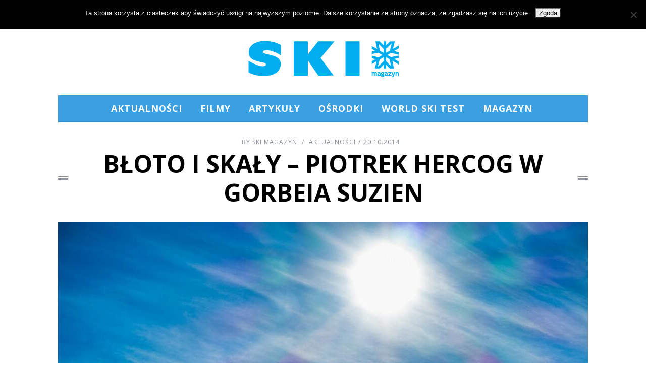

--- FILE ---
content_type: text/html; charset=UTF-8
request_url: https://skimagazyn.pl/2014/10/20/bloto-skaly-piotrek-hercog-gorbeia-suzien/
body_size: 23191
content:
<!DOCTYPE html>
<!--[if lt IE 9]><html lang="pl-PL" itemscope itemtype="https://schema.org/BlogPosting" class="oldie"><![endif]-->
<!--[if (gte IE 9) | !(IE)]><!--><html lang="pl-PL" itemscope itemtype="https://schema.org/BlogPosting" class="modern"><!--<![endif]-->
<head>
<meta charset="UTF-8" />
<meta name="viewport" content="width=device-width, initial-scale=1" />
<!--[if IE]><meta http-equiv='X-UA-Compatible' content='IE=edge,chrome=1'><![endif]-->
<title>Błoto i skały &#8211; Piotrek Hercog w Gorbeia Suzien | SKI Magazyn</title>
<link rel="shortcut icon" href="https://skimagazyn.pl/wp-content/uploads/2013/10/favicon.ico" />
<link rel="apple-touch-icon-precomposed" href="https://skimagazyn.pl/wp-content/uploads/2013/10/retina-favicon.png" />

<meta name='robots' content='max-image-preview:large' />
	<style>img:is([sizes="auto" i], [sizes^="auto," i]) { contain-intrinsic-size: 3000px 1500px }</style>
	<link rel='dns-prefetch' href='//fonts.googleapis.com' />
<link rel='preconnect' href='https://fonts.gstatic.com' crossorigin />
<link rel="alternate" type="application/rss+xml" title="SKI Magazyn &raquo; Kanał z wpisami" href="https://skimagazyn.pl/feed/" />
<script type="text/javascript">
/* <![CDATA[ */
window._wpemojiSettings = {"baseUrl":"https:\/\/s.w.org\/images\/core\/emoji\/16.0.1\/72x72\/","ext":".png","svgUrl":"https:\/\/s.w.org\/images\/core\/emoji\/16.0.1\/svg\/","svgExt":".svg","source":{"concatemoji":"https:\/\/skimagazyn.pl\/wp-includes\/js\/wp-emoji-release.min.js?ver=6.8.3"}};
/*! This file is auto-generated */
!function(s,n){var o,i,e;function c(e){try{var t={supportTests:e,timestamp:(new Date).valueOf()};sessionStorage.setItem(o,JSON.stringify(t))}catch(e){}}function p(e,t,n){e.clearRect(0,0,e.canvas.width,e.canvas.height),e.fillText(t,0,0);var t=new Uint32Array(e.getImageData(0,0,e.canvas.width,e.canvas.height).data),a=(e.clearRect(0,0,e.canvas.width,e.canvas.height),e.fillText(n,0,0),new Uint32Array(e.getImageData(0,0,e.canvas.width,e.canvas.height).data));return t.every(function(e,t){return e===a[t]})}function u(e,t){e.clearRect(0,0,e.canvas.width,e.canvas.height),e.fillText(t,0,0);for(var n=e.getImageData(16,16,1,1),a=0;a<n.data.length;a++)if(0!==n.data[a])return!1;return!0}function f(e,t,n,a){switch(t){case"flag":return n(e,"\ud83c\udff3\ufe0f\u200d\u26a7\ufe0f","\ud83c\udff3\ufe0f\u200b\u26a7\ufe0f")?!1:!n(e,"\ud83c\udde8\ud83c\uddf6","\ud83c\udde8\u200b\ud83c\uddf6")&&!n(e,"\ud83c\udff4\udb40\udc67\udb40\udc62\udb40\udc65\udb40\udc6e\udb40\udc67\udb40\udc7f","\ud83c\udff4\u200b\udb40\udc67\u200b\udb40\udc62\u200b\udb40\udc65\u200b\udb40\udc6e\u200b\udb40\udc67\u200b\udb40\udc7f");case"emoji":return!a(e,"\ud83e\udedf")}return!1}function g(e,t,n,a){var r="undefined"!=typeof WorkerGlobalScope&&self instanceof WorkerGlobalScope?new OffscreenCanvas(300,150):s.createElement("canvas"),o=r.getContext("2d",{willReadFrequently:!0}),i=(o.textBaseline="top",o.font="600 32px Arial",{});return e.forEach(function(e){i[e]=t(o,e,n,a)}),i}function t(e){var t=s.createElement("script");t.src=e,t.defer=!0,s.head.appendChild(t)}"undefined"!=typeof Promise&&(o="wpEmojiSettingsSupports",i=["flag","emoji"],n.supports={everything:!0,everythingExceptFlag:!0},e=new Promise(function(e){s.addEventListener("DOMContentLoaded",e,{once:!0})}),new Promise(function(t){var n=function(){try{var e=JSON.parse(sessionStorage.getItem(o));if("object"==typeof e&&"number"==typeof e.timestamp&&(new Date).valueOf()<e.timestamp+604800&&"object"==typeof e.supportTests)return e.supportTests}catch(e){}return null}();if(!n){if("undefined"!=typeof Worker&&"undefined"!=typeof OffscreenCanvas&&"undefined"!=typeof URL&&URL.createObjectURL&&"undefined"!=typeof Blob)try{var e="postMessage("+g.toString()+"("+[JSON.stringify(i),f.toString(),p.toString(),u.toString()].join(",")+"));",a=new Blob([e],{type:"text/javascript"}),r=new Worker(URL.createObjectURL(a),{name:"wpTestEmojiSupports"});return void(r.onmessage=function(e){c(n=e.data),r.terminate(),t(n)})}catch(e){}c(n=g(i,f,p,u))}t(n)}).then(function(e){for(var t in e)n.supports[t]=e[t],n.supports.everything=n.supports.everything&&n.supports[t],"flag"!==t&&(n.supports.everythingExceptFlag=n.supports.everythingExceptFlag&&n.supports[t]);n.supports.everythingExceptFlag=n.supports.everythingExceptFlag&&!n.supports.flag,n.DOMReady=!1,n.readyCallback=function(){n.DOMReady=!0}}).then(function(){return e}).then(function(){var e;n.supports.everything||(n.readyCallback(),(e=n.source||{}).concatemoji?t(e.concatemoji):e.wpemoji&&e.twemoji&&(t(e.twemoji),t(e.wpemoji)))}))}((window,document),window._wpemojiSettings);
/* ]]> */
</script>
<link rel='stylesheet' id='sc-style-css' href='https://skimagazyn.pl/wp-content/plugins/shortcodes-indep/css/sc-style.css?ver=6.8.3' type='text/css' media='all' />
<style id='wp-emoji-styles-inline-css' type='text/css'>

	img.wp-smiley, img.emoji {
		display: inline !important;
		border: none !important;
		box-shadow: none !important;
		height: 1em !important;
		width: 1em !important;
		margin: 0 0.07em !important;
		vertical-align: -0.1em !important;
		background: none !important;
		padding: 0 !important;
	}
</style>
<link rel='stylesheet' id='wp-block-library-css' href='https://skimagazyn.pl/wp-includes/css/dist/block-library/style.min.css?ver=6.8.3' type='text/css' media='all' />
<style id='classic-theme-styles-inline-css' type='text/css'>
/*! This file is auto-generated */
.wp-block-button__link{color:#fff;background-color:#32373c;border-radius:9999px;box-shadow:none;text-decoration:none;padding:calc(.667em + 2px) calc(1.333em + 2px);font-size:1.125em}.wp-block-file__button{background:#32373c;color:#fff;text-decoration:none}
</style>
<style id='global-styles-inline-css' type='text/css'>
:root{--wp--preset--aspect-ratio--square: 1;--wp--preset--aspect-ratio--4-3: 4/3;--wp--preset--aspect-ratio--3-4: 3/4;--wp--preset--aspect-ratio--3-2: 3/2;--wp--preset--aspect-ratio--2-3: 2/3;--wp--preset--aspect-ratio--16-9: 16/9;--wp--preset--aspect-ratio--9-16: 9/16;--wp--preset--color--black: #000000;--wp--preset--color--cyan-bluish-gray: #abb8c3;--wp--preset--color--white: #ffffff;--wp--preset--color--pale-pink: #f78da7;--wp--preset--color--vivid-red: #cf2e2e;--wp--preset--color--luminous-vivid-orange: #ff6900;--wp--preset--color--luminous-vivid-amber: #fcb900;--wp--preset--color--light-green-cyan: #7bdcb5;--wp--preset--color--vivid-green-cyan: #00d084;--wp--preset--color--pale-cyan-blue: #8ed1fc;--wp--preset--color--vivid-cyan-blue: #0693e3;--wp--preset--color--vivid-purple: #9b51e0;--wp--preset--gradient--vivid-cyan-blue-to-vivid-purple: linear-gradient(135deg,rgba(6,147,227,1) 0%,rgb(155,81,224) 100%);--wp--preset--gradient--light-green-cyan-to-vivid-green-cyan: linear-gradient(135deg,rgb(122,220,180) 0%,rgb(0,208,130) 100%);--wp--preset--gradient--luminous-vivid-amber-to-luminous-vivid-orange: linear-gradient(135deg,rgba(252,185,0,1) 0%,rgba(255,105,0,1) 100%);--wp--preset--gradient--luminous-vivid-orange-to-vivid-red: linear-gradient(135deg,rgba(255,105,0,1) 0%,rgb(207,46,46) 100%);--wp--preset--gradient--very-light-gray-to-cyan-bluish-gray: linear-gradient(135deg,rgb(238,238,238) 0%,rgb(169,184,195) 100%);--wp--preset--gradient--cool-to-warm-spectrum: linear-gradient(135deg,rgb(74,234,220) 0%,rgb(151,120,209) 20%,rgb(207,42,186) 40%,rgb(238,44,130) 60%,rgb(251,105,98) 80%,rgb(254,248,76) 100%);--wp--preset--gradient--blush-light-purple: linear-gradient(135deg,rgb(255,206,236) 0%,rgb(152,150,240) 100%);--wp--preset--gradient--blush-bordeaux: linear-gradient(135deg,rgb(254,205,165) 0%,rgb(254,45,45) 50%,rgb(107,0,62) 100%);--wp--preset--gradient--luminous-dusk: linear-gradient(135deg,rgb(255,203,112) 0%,rgb(199,81,192) 50%,rgb(65,88,208) 100%);--wp--preset--gradient--pale-ocean: linear-gradient(135deg,rgb(255,245,203) 0%,rgb(182,227,212) 50%,rgb(51,167,181) 100%);--wp--preset--gradient--electric-grass: linear-gradient(135deg,rgb(202,248,128) 0%,rgb(113,206,126) 100%);--wp--preset--gradient--midnight: linear-gradient(135deg,rgb(2,3,129) 0%,rgb(40,116,252) 100%);--wp--preset--font-size--small: 13px;--wp--preset--font-size--medium: 20px;--wp--preset--font-size--large: 36px;--wp--preset--font-size--x-large: 42px;--wp--preset--spacing--20: 0.44rem;--wp--preset--spacing--30: 0.67rem;--wp--preset--spacing--40: 1rem;--wp--preset--spacing--50: 1.5rem;--wp--preset--spacing--60: 2.25rem;--wp--preset--spacing--70: 3.38rem;--wp--preset--spacing--80: 5.06rem;--wp--preset--shadow--natural: 6px 6px 9px rgba(0, 0, 0, 0.2);--wp--preset--shadow--deep: 12px 12px 50px rgba(0, 0, 0, 0.4);--wp--preset--shadow--sharp: 6px 6px 0px rgba(0, 0, 0, 0.2);--wp--preset--shadow--outlined: 6px 6px 0px -3px rgba(255, 255, 255, 1), 6px 6px rgba(0, 0, 0, 1);--wp--preset--shadow--crisp: 6px 6px 0px rgba(0, 0, 0, 1);}:where(.is-layout-flex){gap: 0.5em;}:where(.is-layout-grid){gap: 0.5em;}body .is-layout-flex{display: flex;}.is-layout-flex{flex-wrap: wrap;align-items: center;}.is-layout-flex > :is(*, div){margin: 0;}body .is-layout-grid{display: grid;}.is-layout-grid > :is(*, div){margin: 0;}:where(.wp-block-columns.is-layout-flex){gap: 2em;}:where(.wp-block-columns.is-layout-grid){gap: 2em;}:where(.wp-block-post-template.is-layout-flex){gap: 1.25em;}:where(.wp-block-post-template.is-layout-grid){gap: 1.25em;}.has-black-color{color: var(--wp--preset--color--black) !important;}.has-cyan-bluish-gray-color{color: var(--wp--preset--color--cyan-bluish-gray) !important;}.has-white-color{color: var(--wp--preset--color--white) !important;}.has-pale-pink-color{color: var(--wp--preset--color--pale-pink) !important;}.has-vivid-red-color{color: var(--wp--preset--color--vivid-red) !important;}.has-luminous-vivid-orange-color{color: var(--wp--preset--color--luminous-vivid-orange) !important;}.has-luminous-vivid-amber-color{color: var(--wp--preset--color--luminous-vivid-amber) !important;}.has-light-green-cyan-color{color: var(--wp--preset--color--light-green-cyan) !important;}.has-vivid-green-cyan-color{color: var(--wp--preset--color--vivid-green-cyan) !important;}.has-pale-cyan-blue-color{color: var(--wp--preset--color--pale-cyan-blue) !important;}.has-vivid-cyan-blue-color{color: var(--wp--preset--color--vivid-cyan-blue) !important;}.has-vivid-purple-color{color: var(--wp--preset--color--vivid-purple) !important;}.has-black-background-color{background-color: var(--wp--preset--color--black) !important;}.has-cyan-bluish-gray-background-color{background-color: var(--wp--preset--color--cyan-bluish-gray) !important;}.has-white-background-color{background-color: var(--wp--preset--color--white) !important;}.has-pale-pink-background-color{background-color: var(--wp--preset--color--pale-pink) !important;}.has-vivid-red-background-color{background-color: var(--wp--preset--color--vivid-red) !important;}.has-luminous-vivid-orange-background-color{background-color: var(--wp--preset--color--luminous-vivid-orange) !important;}.has-luminous-vivid-amber-background-color{background-color: var(--wp--preset--color--luminous-vivid-amber) !important;}.has-light-green-cyan-background-color{background-color: var(--wp--preset--color--light-green-cyan) !important;}.has-vivid-green-cyan-background-color{background-color: var(--wp--preset--color--vivid-green-cyan) !important;}.has-pale-cyan-blue-background-color{background-color: var(--wp--preset--color--pale-cyan-blue) !important;}.has-vivid-cyan-blue-background-color{background-color: var(--wp--preset--color--vivid-cyan-blue) !important;}.has-vivid-purple-background-color{background-color: var(--wp--preset--color--vivid-purple) !important;}.has-black-border-color{border-color: var(--wp--preset--color--black) !important;}.has-cyan-bluish-gray-border-color{border-color: var(--wp--preset--color--cyan-bluish-gray) !important;}.has-white-border-color{border-color: var(--wp--preset--color--white) !important;}.has-pale-pink-border-color{border-color: var(--wp--preset--color--pale-pink) !important;}.has-vivid-red-border-color{border-color: var(--wp--preset--color--vivid-red) !important;}.has-luminous-vivid-orange-border-color{border-color: var(--wp--preset--color--luminous-vivid-orange) !important;}.has-luminous-vivid-amber-border-color{border-color: var(--wp--preset--color--luminous-vivid-amber) !important;}.has-light-green-cyan-border-color{border-color: var(--wp--preset--color--light-green-cyan) !important;}.has-vivid-green-cyan-border-color{border-color: var(--wp--preset--color--vivid-green-cyan) !important;}.has-pale-cyan-blue-border-color{border-color: var(--wp--preset--color--pale-cyan-blue) !important;}.has-vivid-cyan-blue-border-color{border-color: var(--wp--preset--color--vivid-cyan-blue) !important;}.has-vivid-purple-border-color{border-color: var(--wp--preset--color--vivid-purple) !important;}.has-vivid-cyan-blue-to-vivid-purple-gradient-background{background: var(--wp--preset--gradient--vivid-cyan-blue-to-vivid-purple) !important;}.has-light-green-cyan-to-vivid-green-cyan-gradient-background{background: var(--wp--preset--gradient--light-green-cyan-to-vivid-green-cyan) !important;}.has-luminous-vivid-amber-to-luminous-vivid-orange-gradient-background{background: var(--wp--preset--gradient--luminous-vivid-amber-to-luminous-vivid-orange) !important;}.has-luminous-vivid-orange-to-vivid-red-gradient-background{background: var(--wp--preset--gradient--luminous-vivid-orange-to-vivid-red) !important;}.has-very-light-gray-to-cyan-bluish-gray-gradient-background{background: var(--wp--preset--gradient--very-light-gray-to-cyan-bluish-gray) !important;}.has-cool-to-warm-spectrum-gradient-background{background: var(--wp--preset--gradient--cool-to-warm-spectrum) !important;}.has-blush-light-purple-gradient-background{background: var(--wp--preset--gradient--blush-light-purple) !important;}.has-blush-bordeaux-gradient-background{background: var(--wp--preset--gradient--blush-bordeaux) !important;}.has-luminous-dusk-gradient-background{background: var(--wp--preset--gradient--luminous-dusk) !important;}.has-pale-ocean-gradient-background{background: var(--wp--preset--gradient--pale-ocean) !important;}.has-electric-grass-gradient-background{background: var(--wp--preset--gradient--electric-grass) !important;}.has-midnight-gradient-background{background: var(--wp--preset--gradient--midnight) !important;}.has-small-font-size{font-size: var(--wp--preset--font-size--small) !important;}.has-medium-font-size{font-size: var(--wp--preset--font-size--medium) !important;}.has-large-font-size{font-size: var(--wp--preset--font-size--large) !important;}.has-x-large-font-size{font-size: var(--wp--preset--font-size--x-large) !important;}
:where(.wp-block-post-template.is-layout-flex){gap: 1.25em;}:where(.wp-block-post-template.is-layout-grid){gap: 1.25em;}
:where(.wp-block-columns.is-layout-flex){gap: 2em;}:where(.wp-block-columns.is-layout-grid){gap: 2em;}
:root :where(.wp-block-pullquote){font-size: 1.5em;line-height: 1.6;}
</style>
<link rel='stylesheet' id='contact-form-7-css' href='https://skimagazyn.pl/wp-content/plugins/contact-form-7/includes/css/styles.css?ver=6.1.4' type='text/css' media='all' />
<link rel='stylesheet' id='cookie-notice-front-css' href='https://skimagazyn.pl/wp-content/plugins/cookie-notice/css/front.min.css?ver=2.5.10' type='text/css' media='all' />
<link rel='stylesheet' id='ppress-frontend-css' href='https://skimagazyn.pl/wp-content/plugins/wp-user-avatar/assets/css/frontend.min.css?ver=4.16.7' type='text/css' media='all' />
<link rel='stylesheet' id='ppress-flatpickr-css' href='https://skimagazyn.pl/wp-content/plugins/wp-user-avatar/assets/flatpickr/flatpickr.min.css?ver=4.16.7' type='text/css' media='all' />
<link rel='stylesheet' id='ppress-select2-css' href='https://skimagazyn.pl/wp-content/plugins/wp-user-avatar/assets/select2/select2.min.css?ver=6.8.3' type='text/css' media='all' />
<link rel='stylesheet' id='main-style-css' href='https://skimagazyn.pl/wp-content/themes/skimag3/style.css?ver=6.8.3' type='text/css' media='all' />
<link rel="preload" as="style" href="https://fonts.googleapis.com/css?family=Open%20Sans:700,400&#038;subset=latin-ext&#038;display=swap&#038;ver=1583327294" /><link rel="stylesheet" href="https://fonts.googleapis.com/css?family=Open%20Sans:700,400&#038;subset=latin-ext&#038;display=swap&#038;ver=1583327294" media="print" onload="this.media='all'"><noscript><link rel="stylesheet" href="https://fonts.googleapis.com/css?family=Open%20Sans:700,400&#038;subset=latin-ext&#038;display=swap&#038;ver=1583327294" /></noscript><script type="text/javascript" id="cookie-notice-front-js-before">
/* <![CDATA[ */
var cnArgs = {"ajaxUrl":"https:\/\/skimagazyn.pl\/wp-admin\/admin-ajax.php","nonce":"98cc5a60fc","hideEffect":"fade","position":"top","onScroll":false,"onScrollOffset":100,"onClick":false,"cookieName":"cookie_notice_accepted","cookieTime":2592000,"cookieTimeRejected":2592000,"globalCookie":false,"redirection":false,"cache":true,"revokeCookies":false,"revokeCookiesOpt":"automatic"};
/* ]]> */
</script>
<script type="text/javascript" src="https://skimagazyn.pl/wp-content/plugins/cookie-notice/js/front.min.js?ver=2.5.10" id="cookie-notice-front-js"></script>
<script type="text/javascript" src="https://skimagazyn.pl/wp-includes/js/jquery/jquery.min.js?ver=3.7.1" id="jquery-core-js"></script>
<script type="text/javascript" src="https://skimagazyn.pl/wp-includes/js/jquery/jquery-migrate.min.js?ver=3.4.1" id="jquery-migrate-js"></script>
<script type="text/javascript" src="https://skimagazyn.pl/wp-content/plugins/wp-user-avatar/assets/flatpickr/flatpickr.min.js?ver=4.16.7" id="ppress-flatpickr-js"></script>
<script type="text/javascript" src="https://skimagazyn.pl/wp-content/plugins/wp-user-avatar/assets/select2/select2.min.js?ver=4.16.7" id="ppress-select2-js"></script>

<!-- OG: 3.3.8 --><link rel="image_src" href="https://skimagazyn.pl/wp-content/uploads/2014/10/DSC02279.jpg"><meta name="msapplication-TileImage" content="https://skimagazyn.pl/wp-content/uploads/2014/10/DSC02279.jpg">
<meta property="og:image" content="https://skimagazyn.pl/wp-content/uploads/2014/10/DSC02279.jpg"><meta property="og:image:secure_url" content="https://skimagazyn.pl/wp-content/uploads/2014/10/DSC02279.jpg"><meta property="og:image:width" content="1600"><meta property="og:image:height" content="1067"><meta property="og:image:alt" content="DSC02279"><meta property="og:image:type" content="image/jpeg"><meta property="og:description" content="O zawodach Gorbeia Suzien nie wiedzieliśmy absolutnie nic. Podczas Przeglądu Filmów Górskich w Lądku-Zdroju baskijski himalaista Alex Txikon gdy tylko się dowiedział, że Piotr Hercog biega, natychmiast zaczął opowiadać jakie to u niego w kraju wspaniałe zawody są i że on bardzo na nie zaprasza. Grzecznie kiwnęliśmy głowami, bo po pierwsze – nie wypadało inaczej,..."><meta property="og:type" content="article"><meta property="og:locale" content="pl_PL"><meta property="og:site_name" content="SKI Magazyn"><meta property="og:title" content="Błoto i skały &#8211; Piotrek Hercog w Gorbeia Suzien"><meta property="og:url" content="https://skimagazyn.pl/2014/10/20/bloto-skaly-piotrek-hercog-gorbeia-suzien/"><meta property="og:updated_time" content="2014-10-20T12:50:14+02:00">
<meta property="article:tag" content="basków"><meta property="article:tag" content="gorberia"><meta property="article:tag" content="hercog"><meta property="article:tag" content="hiszpania"><meta property="article:tag" content="kraj"><meta property="article:tag" content="running"><meta property="article:tag" content="suizen"><meta property="article:tag" content="trail"><meta property="article:tag" content="wyścig"><meta property="article:tag" content="zawody"><meta property="article:published_time" content="2014-10-20T10:50:14+00:00"><meta property="article:modified_time" content="2014-10-20T10:50:14+00:00"><meta property="article:section" content="Aktualności"><meta property="article:author:first_name" content="Ski"><meta property="article:author:last_name" content="Magazyn"><meta property="article:author:username" content="SKI Magazyn">
<meta property="twitter:partner" content="ogwp"><meta property="twitter:card" content="summary_large_image"><meta property="twitter:image" content="https://skimagazyn.pl/wp-content/uploads/2014/10/DSC02279.jpg"><meta property="twitter:image:alt" content="DSC02279"><meta property="twitter:title" content="Błoto i skały &#8211; Piotrek Hercog w Gorbeia Suzien"><meta property="twitter:description" content="O zawodach Gorbeia Suzien nie wiedzieliśmy absolutnie nic. Podczas Przeglądu Filmów Górskich w Lądku-Zdroju baskijski himalaista Alex Txikon gdy tylko się dowiedział, że Piotr Hercog biega,..."><meta property="twitter:url" content="https://skimagazyn.pl/2014/10/20/bloto-skaly-piotrek-hercog-gorbeia-suzien/"><meta property="twitter:label1" content="Czas czytania"><meta property="twitter:data1" content="3 minuty">
<meta itemprop="image" content="https://skimagazyn.pl/wp-content/uploads/2014/10/DSC02279.jpg"><meta itemprop="name" content="Błoto i skały &#8211; Piotrek Hercog w Gorbeia Suzien"><meta itemprop="description" content="O zawodach Gorbeia Suzien nie wiedzieliśmy absolutnie nic. Podczas Przeglądu Filmów Górskich w Lądku-Zdroju baskijski himalaista Alex Txikon gdy tylko się dowiedział, że Piotr Hercog biega, natychmiast zaczął opowiadać jakie to u niego w kraju wspaniałe zawody są i że on bardzo na nie zaprasza. Grzecznie kiwnęliśmy głowami, bo po pierwsze – nie wypadało inaczej,..."><meta itemprop="datePublished" content="2014-10-20"><meta itemprop="dateModified" content="2014-10-20T10:50:14+00:00">
<meta property="profile:first_name" content="Ski"><meta property="profile:last_name" content="Magazyn"><meta property="profile:username" content="SKI Magazyn">
<!-- /OG -->

<link rel="https://api.w.org/" href="https://skimagazyn.pl/wp-json/" /><link rel="alternate" title="JSON" type="application/json" href="https://skimagazyn.pl/wp-json/wp/v2/posts/4999" /><link rel="EditURI" type="application/rsd+xml" title="RSD" href="https://skimagazyn.pl/xmlrpc.php?rsd" />
<meta name="generator" content="WordPress 6.8.3" />
<link rel="canonical" href="https://skimagazyn.pl/2014/10/20/bloto-skaly-piotrek-hercog-gorbeia-suzien/" />
<link rel='shortlink' href='https://skimagazyn.pl/?p=4999' />
<link rel="alternate" title="oEmbed (JSON)" type="application/json+oembed" href="https://skimagazyn.pl/wp-json/oembed/1.0/embed?url=https%3A%2F%2Fskimagazyn.pl%2F2014%2F10%2F20%2Fbloto-skaly-piotrek-hercog-gorbeia-suzien%2F" />
<link rel="alternate" title="oEmbed (XML)" type="text/xml+oembed" href="https://skimagazyn.pl/wp-json/oembed/1.0/embed?url=https%3A%2F%2Fskimagazyn.pl%2F2014%2F10%2F20%2Fbloto-skaly-piotrek-hercog-gorbeia-suzien%2F&#038;format=xml" />
<meta name="generator" content="Redux 4.5.9" /><style type="text/css">
.main-menu > ul > li:hover > a {color:#333333;}.secondary-menu ul > li:hover > a {color:#3ba0e2;}.main-menu > ul > .link-arrow > a:after{border-color:transparent transparent #388ac0;}.main-menu > ul > li > .sub-menu{border-top-color:#388ac0;}.modern .content-over-image figure:before{opacity:0.3;}.top-strip #searchform input, .top-strip #searchform button{color:#8c919b}.modern .content-over-image:hover figure:before{opacity:0.6;}.main-menu .sub-menu .sub-links a:after{background-color:#ffffff}.sidebar .widget{border-bottom:1px solid #000;}.footer-sidebar .widget_rss li:after,.footer-sidebar .widget_pages li a:after,.footer-sidebar .widget_nav_menu li a:after,.footer-sidebar .widget_categories ul li:after, .footer-sidebar .widget_recent_entries li:after,.footer-sidebar .widget_recent_comments li:after{background-color:#8c919b;}.footer-sidebar .widget_ti_latest_comments .comment-text:after{border-bottom-color:#242628;}.footer-sidebar .widget_ti_latest_comments .comment-text:before{border-bottom-color:#585b61;}.footer-sidebar .widget_ti_latest_comments .comment-text{border-color:#585b61;}
.sub-menu-columns .sub-menu .sub-links > .menu-item-has-children > a {color:#3ba0e2;}
.title-with-sep{background:url("https://skimagazyn.pl/wp-content/themes/skimag3/images/section-header.png") repeat-x 0 50%;}
@media only screen and (min-width: 751px) {#gallery-carousel,#gallery-carousel .gallery-item{height:580px;}}
/* Custom CSS */
nav li {
letter-spacing: 1px;
}

.secondary-menu a {
letter-spacing: 1px !important;
font-weight: 400 !important;
}

#masthead .main-menu > ul > li:after {
content: "";
color: red;
font: normal 24px/24px Arial;
display: block;
float: left;
width: 6px;
margin-top: 18px;
}

#masthead .main-menu {
position: relative;
z-index: 998;
border-top: 1px solid #3BA0E2;
border-bottom: 3px solid #388AC0;
}

#masthead .main-menu > ul > li.sub-hover > a:after {
border-color: rgba(0, 0, 0, 0) rgba(0, 0, 0, 0) #fff;
bottom:0;
}

#masthead .main-menu > ul {
text-align: center;
background-color: #3BA0E2;
}

#masthead .main-menu > ul > li > a {
color: #fff;
font-weight: bold;
}

#masthead .main-menu .sub-menu .sub-posts a {
color: #ddd;
background: none;
font-size: 12px;
font-weight: 400 !important;
}

#masthead .main-menu .sub-menu .sub-posts a:hover {
color: #3BA0E2 !important;
}

#masthead .main-menu .sub-menu .sub-links a {
color: #ddd;
background: none;
font-size: 12px;
font-weight: 400 !important;
padding-top: 8px;
}

#masthead .main-menu .sub-menu .sub-links a:hover {
color: #3BA0E2 !important;
}

.main-menu > ul > .link-arrow > a:after {
border-color: transparent transparent #FFFFFF;
}

.sidebar {
background: #F5F5F5;
padding-top: 0 !important;
}

.widget h3 {
margin-bottom: 20px;
letter-spacing: 0px;
padding-bottom: 5px;
background: #3BA0E2;
color: #FFF;
padding: 10px;
width: 310px;
margin-left: -24px;
border-bottom: 3px solid #388AC0;
font-size: 16px;
}

.sidebar .widget {
border-bottom: 0 !important;
}

.entries .hentry {
font-size: 14px !important;
}

.entries .entry-title, .entries .entry-header {
letter-spacing: 1px;
font-size: 16px;
}

.sub-title {
letter-spacing: 2px;
font-weight: 400 !important;
}
.read-more {
color: #FFFFFF;
border: 3px solid #3BA0E2;
background: #3BA0E2;
}

.read-more:hover {
color: #FFFFFF;
border: 3px solid #56B4F2;
background: #56B4F2;
box-shadow: none !important;
}

.entry-meta {
letter-spacing: 1px;
font-weight: 400 !important;
}

.footer-sidebar .widget h3 {
color: #3BA0E2 !important;
background: none;
border: none;
margin-left: 0;
width: 0;
text-align: center;
}

.copyright, .copyright a {
color: #8c919b;
font-weight: 400 !important;
}

.home-section, .home-section .section-header {
margin-bottom: 30px;
margin-top: 25px;
white-space: normal;
}

h2, .title-with-sep {
font-weight: 600;
}
@media only screen and (min-width: 751px) {
.home .posts-slider-section .posts-slider .slides li{
height: 350px;
}
}
.sidebar .widget_categories{
text-align: center;
}
.sidebar .widget_categories label{
display: none;
}</style>
<script type="text/javascript">
(function(i,s,o,g,r,a,m){i['GoogleAnalyticsObject']=r;i[r]=i[r]||function(){
(i[r].q=i[r].q||[]).push(arguments)},i[r].l=1*new Date();a=s.createElement(o),
m=s.getElementsByTagName(o)[0];a.async=1;a.src=g;m.parentNode.insertBefore(a,m)
})(window,document,'script','//www.google-analytics.com/analytics.js','ga');
ga('create', 'UA-48375042-1', 'auto');
ga('send', 'pageview');

</script>
<style id="ti_option-dynamic-css" title="dynamic-css" class="redux-options-output">h1, h2, h3, h4, h5, h6, .main-menu a, .secondary-menu a, .widget_pages, .widget_categories, .widget_nav_menu, .tagline, .sub-title, .entry-meta, .entry-note, .read-more, #submit, .ltr .single .entry-content > p:first-of-type:first-letter, input#s, .single-author-box .vcard, .comment-author, .comment-meta, .comment-reply-link, #respond label, .copyright, #wp-calendar tbody, .latest-reviews i, .score-box .total{font-family:"Open Sans";font-weight:700;font-style:normal;}.title-with-sep, .title-with-bg, .classic-layout .entry-title, .posts-slider .entry-title{font-size:48px;}.main-menu > ul > li{font-size:18px;}body{font-family:"Open Sans";font-weight:400;font-style:normal;font-size:16px;}body, .site-content, .layout-full .title-with-sep .title, .layout-full .title-with-sep .entry-title{background-color:#fff;}.entry-image, .paging-navigation .current, .link-pages span, .score-line span, .entry-breakdown .item .score-line, .widget_ti_most_commented span, .all-news-link .read-more{background-color:#3ba0e2;}.paging-navigation .current, .widget span i, .score-line span i, .all-news-link .read-more{color:#000000;}#masthead, .main-menu-fixed{background-color:#ffffff;}.top-strip, .secondary-menu .sub-menu, .top-strip #searchform input[type="text"], .top-strip .social li ul{background-color:#242628;}.top-strip{border-bottom:0px solid #000;}.secondary-menu a{color:#8c919b;}.secondary-menu a:hover{color:#3ba0e2;}.secondary-menu li, .top-strip #searchform input[type="text"]{border-color:#333333;}.top-strip .social li a{color:#8c919b;}.main-menu,.sticky-active .main-menu-fixed{background-color:#ffffff;}.main-menu > ul > li > a{color:#000;}.main-menu > ul > li > a:hover{color:#333333;}.main-menu > ul > li:after{color:#eeeeee;}.main-menu{border-top:1px solid #000;}.main-menu{border-bottom:3px solid #000;}.main-menu .sub-menu{border-top:0px solid #000;border-bottom:0px solid #000;border-left:0px solid #000;border-right:0px solid #000;}.main-menu .sub-menu,.main-menu .sub-menu-two-columns .sub-menu:before{background-color:#000000;}.sub-links li a{color:#ffffff;}.sub-links li a:hover{color:#3ba0e2;}.main-menu .sub-menu .sub-links a:after{background-color:#1e1e1e;}.main-menu .sub-menu:after{background-color:#242628;}.sub-posts li a{color:#ffffff;}.sub-posts li a:hover{color:#3ba0e2;}.modern .content-over-image figure:before{background-color:#000000;}.sidebar{border-top:0px none #000;border-bottom:0px none #000;border-left:0px none #000;border-right:0px none #000;}.slide-dock{background-color:#ffffff;}.slide-dock h3, .slide-dock a, .slide-dock p{color:#000000;}.footer-sidebar, .widget_ti_most_commented li a{background-color:#242628;}.footer-sidebar .widget h3{color:#ffffff;}.footer-sidebar{color:#8c919b;}.footer-sidebar .widget a{color:#8c919b;}.footer-sidebar .widget a:hover{color:#3ba0e2;}.widget-area-2, .widget-area-3, .footer-sidebar .widget{border-top:1px dotted #585b61;border-bottom:1px dotted #585b61;border-left:1px dotted #585b61;border-right:1px dotted #585b61;}.copyright{background-color:#222222;}.copyright, .copyright a{color:#8c919b;}</style>
</head>

<body class="wp-singular post-template-default single single-post postid-4999 single-format-standard wp-theme-skimag3 cookies-not-set ltr" itemscope itemtype="https://schema.org/WebPage">

    <div id="pageslide" class="st-menu st-effect">
    	<a href="#" id="close-pageslide"><i class="icomoon-remove-sign"></i></a>
    </div><!-- Sidebar in Mobile View -->
    
	    <section id="site" class="layout-full">
        <div class="site-content">
    
            <header id="masthead" role="banner" class="clearfix with-menu" itemscope itemtype="https://schema.org/WPHeader">
                
                <div class="no-print top-strip">
                    <div class="wrapper clearfix">
            
                        
<form method="get" id="searchform" action="https://skimagazyn.pl/" role="search">
	<input type="text" name="s" id="s" value="Szukaj" onfocus="if(this.value=='Szukaj')this.value='';" onblur="if(this.value=='')this.value='Szukaj';" />
    <button type="submit">
    	<i class="icomoon-search"></i>
    </button>
</form><ul class="social">
		<li><a href="#" class="icomoon-share social-share-link"></a>
			<ul><li><a href="https://www.facebook.com/NajlepszyMagazynNarciarski?fref=ts" class="icomoon-facebook" target="_blank"></a></li><li><a href="https://twitter.com/skimagazyn" class="icomoon-twitter" target="_blank"></a></li><li><a href="https://instagram.com/skimagazyn" class="icomoon-instagram" target="_blank"></a></li><li><a href="https://www.youtube.com/user/SkiMagazyn" class="icomoon-youtube" target="_blank"></a></li>		</ul>
		</li>
	</ul>                        
                        <a href="#" id="open-pageslide" data-effect="st-effect"><i class="icomoon-menu"></i></a>
                        
                        <nav class="secondary-menu" role="navigation" itemscope="itemscope" itemtype="https://schema.org/SiteNavigationElement"><ul id="menu-pasek-gorny" class="menu"><li id="menu-item-2686" class="menu-item menu-item-type-post_type menu-item-object-page menu-item-2686"><a href="https://skimagazyn.pl/redakcja/">Redakcja</a></li>
<li id="menu-item-2689" class="menu-item menu-item-type-post_type menu-item-object-page menu-item-2689"><a href="https://skimagazyn.pl/o-nas/">O nas</a></li>
<li id="menu-item-2687" class="menu-item menu-item-type-post_type menu-item-object-page menu-item-2687"><a href="https://skimagazyn.pl/reklama/">Reklama</a></li>
<li id="menu-item-2688" class="menu-item menu-item-type-post_type menu-item-object-page menu-item-2688"><a href="https://skimagazyn.pl/kontakt/">Kontakt</a></li>
</ul></nav>                    </div><!-- .wrapper -->
                </div><!-- .top-strip -->
                
                
                <div id="branding" class="animated">
                    <div class="wrapper">
                    
<div class="header header-default">
    <a class="logo" href="https://skimagazyn.pl/">
        <img src="https://skimagazyn.pl/wp-content/uploads/2014/04/logo_main_strona.png" alt="SKI Magazyn - Najlepszy magazyn narciarski w Polsce!" width="300" height="73" />
    </a><!-- Logo -->
    
    </div><!-- .header-default -->                    </div><!-- .wrapper -->
                </div><!-- #branding -->
                
				<div class="no-print animated main-menu-container"><nav class="wrapper main-menu" role="navigation" itemscope="itemscope" itemtype="https://schema.org/SiteNavigationElement"><ul id="menu-podstawowe" class="menu"><li id="menu-item-72" class="menu-item menu-item-type-taxonomy menu-item-object-category current-post-ancestor current-menu-parent current-post-parent"><a href="https://skimagazyn.pl/category/zawody-2/aktualnosci/">Aktualności</a><div class="sub-menu"><ul class="sub-posts">
								<li>
									<figure>
										<a href="https://skimagazyn.pl/2026/01/27/zima-w-pelnej-krasie-potezne-opady-sniegu-otwieraja-sezon-narciarski-w-trydencie/"><img src="https://skimagazyn.pl/wp-content/uploads/2026/01/IMG_1462-296x197.jpg" alt="Zima w pełnej krasie: potężne opady śniegu otwierają sezon narciarski w Trydencie" width="296" height="197" /></a>
									</figure>
									<a href="https://skimagazyn.pl/2026/01/27/zima-w-pelnej-krasie-potezne-opady-sniegu-otwieraja-sezon-narciarski-w-trydencie/">Zima w pełnej krasie: potężne opady śniegu otwierają sezon narciarski w Trydencie</a>
								</li>
								<li>
									<figure>
										<a href="https://skimagazyn.pl/2026/01/26/kadra-kobiet-usa-trenowala-przez-trzy-dni-na-trasie-12er-kogel-przetestowanej-podczas-mistrzostw-swiata-w-2025/"><img src="https://skimagazyn.pl/wp-content/uploads/2026/01/US-Damen-Speed-Team-trainiert-am-12er-KOGEL-1-296x197.jpg" alt="KADRA KOBIET  USA TRENOWAŁA PRZEZ TRZY DNI NA TRASIE 12ER KOGEL, PRZETESTOWANEJ PODCZAS MISTRZOSTW ŚWIATA W 2025." width="296" height="197" /></a>
									</figure>
									<a href="https://skimagazyn.pl/2026/01/26/kadra-kobiet-usa-trenowala-przez-trzy-dni-na-trasie-12er-kogel-przetestowanej-podczas-mistrzostw-swiata-w-2025/">KADRA KOBIET  USA TRENOWAŁA PRZEZ TRZY DNI NA TRASIE 12ER KOGEL, PRZETESTOWANEJ PODCZAS MISTRZOSTW ŚWIATA W 2025.</a>
								</li>
								<li>
									<figure>
										<a href="https://skimagazyn.pl/2026/01/16/aleksandra-krol-walas-trzecia-w-pucharze-swiata-w-snowboardzie-w-bad-gastein/"><img src="https://skimagazyn.pl/wp-content/uploads/2026/01/Aleksandra_Krol_Walas__c__mangotree_photgraphy-296x197.webp" alt="Aleksandra Król-Walas trzecia w Pucharze Świata w snowboardzie w Bad Gastein!" width="296" height="197" /></a>
									</figure>
									<a href="https://skimagazyn.pl/2026/01/16/aleksandra-krol-walas-trzecia-w-pucharze-swiata-w-snowboardzie-w-bad-gastein/">Aleksandra Król-Walas trzecia w Pucharze Świata w snowboardzie w Bad Gastein!</a>
								</li></ul></div>
</li>
<li id="menu-item-76" class="menu-item menu-item-type-taxonomy menu-item-object-category menu-item-has-children"><a href="https://skimagazyn.pl/category/filmy/">Filmy</a><div class="sub-menu"><ul class="sub-posts">
								<li>
									<figure>
										<a href="https://skimagazyn.pl/2025/12/20/adwentowe-tradycje-mieszkancow-poludniowego-tyrolu/"><img src="https://skimagazyn.pl/wp-content/uploads/2025/12/Xmas-market-Bolzano-Bozen-c-Verkehrsamt-Bozen-D.Fiorentino-296x197.jpg" alt="Adwentowe tradycje mieszkańców Południowego Tyrolu" width="296" height="197" /></a>
									</figure>
									<a href="https://skimagazyn.pl/2025/12/20/adwentowe-tradycje-mieszkancow-poludniowego-tyrolu/">Adwentowe tradycje mieszkańców Południowego Tyrolu</a>
								</li>
								<li>
									<figure>
										<a href="https://skimagazyn.pl/2024/12/14/zanurz-sie-do-swiata-muzyki-z-suutno-aqua/"><img src="https://skimagazyn.pl/wp-content/uploads/2024/12/SuuntoAquaMonsorno-1020085-296x197.jpg" alt="Zanurz się do świata muzyki z Suutno Aqua " width="296" height="197" /></a>
									</figure>
									<a href="https://skimagazyn.pl/2024/12/14/zanurz-sie-do-swiata-muzyki-z-suutno-aqua/">Zanurz się do świata muzyki z Suutno Aqua </a>
								</li>
								<li>
									<figure>
										<a href="https://skimagazyn.pl/2024/09/03/przyjemna-i-urozmaicona-jesien-w-dolinie-stubai/"><img src="https://skimagazyn.pl/wp-content/uploads/2024/08/TVBStubaiTirol_AndreSchoenherr_Landscape_Autumn_3-296x197.jpg" alt="Przyjemna i urozmaicona jesień w dolinie Stubai" width="296" height="197" /></a>
									</figure>
									<a href="https://skimagazyn.pl/2024/09/03/przyjemna-i-urozmaicona-jesien-w-dolinie-stubai/">Przyjemna i urozmaicona jesień w dolinie Stubai</a>
								</li></ul>
<ul class="sub-links">
	<li id="menu-item-4839" class="menu-item menu-item-type-taxonomy menu-item-object-category"><a href="https://skimagazyn.pl/category/filmy/freeskiing-filmy/">Freeskiing</a><div class="sub-menu"></div>
</li>
	<li id="menu-item-4840" class="menu-item menu-item-type-taxonomy menu-item-object-category"><a href="https://skimagazyn.pl/category/filmy/race-filmy/">Race</a><div class="sub-menu"></div>
</li>
	<li id="menu-item-4841" class="menu-item menu-item-type-taxonomy menu-item-object-category"><a href="https://skimagazyn.pl/category/filmy/rekreacja-filmy/">Rekreacja</a><div class="sub-menu"></div>
</li>
</ul>
</div>
</li>
<li id="menu-item-6" class="menu-item menu-item-type-taxonomy menu-item-object-category menu-item-has-children"><a href="https://skimagazyn.pl/category/artykuly/">Artykuły</a><div class="sub-menu"><ul class="sub-posts">
								<li>
									<figure>
										<a href="https://skimagazyn.pl/2026/01/27/zima-w-pelnej-krasie-potezne-opady-sniegu-otwieraja-sezon-narciarski-w-trydencie/"><img src="https://skimagazyn.pl/wp-content/uploads/2026/01/IMG_1462-296x197.jpg" alt="Zima w pełnej krasie: potężne opady śniegu otwierają sezon narciarski w Trydencie" width="296" height="197" /></a>
									</figure>
									<a href="https://skimagazyn.pl/2026/01/27/zima-w-pelnej-krasie-potezne-opady-sniegu-otwieraja-sezon-narciarski-w-trydencie/">Zima w pełnej krasie: potężne opady śniegu otwierają sezon narciarski w Trydencie</a>
								</li>
								<li>
									<figure>
										<a href="https://skimagazyn.pl/2026/01/16/aleksandra-krol-walas-trzecia-w-pucharze-swiata-w-snowboardzie-w-bad-gastein/"><img src="https://skimagazyn.pl/wp-content/uploads/2026/01/Aleksandra_Krol_Walas__c__mangotree_photgraphy-296x197.webp" alt="Aleksandra Król-Walas trzecia w Pucharze Świata w snowboardzie w Bad Gastein!" width="296" height="197" /></a>
									</figure>
									<a href="https://skimagazyn.pl/2026/01/16/aleksandra-krol-walas-trzecia-w-pucharze-swiata-w-snowboardzie-w-bad-gastein/">Aleksandra Król-Walas trzecia w Pucharze Świata w snowboardzie w Bad Gastein!</a>
								</li>
								<li>
									<figure>
										<a href="https://skimagazyn.pl/2025/12/21/obertauern-moje-pierwsze-narty-sezonu-2025-26/"><img src="https://skimagazyn.pl/wp-content/uploads/2025/12/E67EDBBF-4C76-44D9-BA72-59E2544E9B16_1_201_a-296x197.jpeg" alt="Obertauern. Moje pierwsze narty sezonu 2025/26" width="296" height="197" /></a>
									</figure>
									<a href="https://skimagazyn.pl/2025/12/21/obertauern-moje-pierwsze-narty-sezonu-2025-26/">Obertauern. Moje pierwsze narty sezonu 2025/26</a>
								</li></ul>
<ul class="sub-links">
	<li id="menu-item-3135" class="menu-item menu-item-type-taxonomy menu-item-object-category"><a href="https://skimagazyn.pl/category/artykuly/sport-2/">Sport</a><div class="sub-menu"></div>
</li>
	<li id="menu-item-4049" class="menu-item menu-item-type-taxonomy menu-item-object-category"><a href="https://skimagazyn.pl/category/artykuly/rekreacja/">Rekreacja</a><div class="sub-menu"></div>
</li>
	<li id="menu-item-4287" class="menu-item menu-item-type-taxonomy menu-item-object-category"><a href="https://skimagazyn.pl/category/artykuly/zdrowie-artykuly/">Zdrowie</a><div class="sub-menu"></div>
</li>
	<li id="menu-item-152" class="menu-item menu-item-type-taxonomy menu-item-object-category"><a href="https://skimagazyn.pl/category/artykuly/wywiady/">Wywiady</a><div class="sub-menu"></div>
</li>
	<li id="menu-item-4288" class="menu-item menu-item-type-taxonomy menu-item-object-category"><a href="https://skimagazyn.pl/category/artykuly/felietony/">Felietony</a><div class="sub-menu"></div>
</li>
	<li id="menu-item-4290" class="menu-item menu-item-type-taxonomy menu-item-object-category"><a href="https://skimagazyn.pl/category/artykuly/serwis-artykuly/">Serwis</a><div class="sub-menu"></div>
</li>
	<li id="menu-item-151" class="menu-item menu-item-type-taxonomy menu-item-object-category"><a href="https://skimagazyn.pl/category/artykuly/porady/">Porady</a><div class="sub-menu"></div>
</li>
	<li id="menu-item-4289" class="menu-item menu-item-type-taxonomy menu-item-object-category"><a href="https://skimagazyn.pl/category/artykuly/freeride-artykuly/">Freeride</a><div class="sub-menu"></div>
</li>
	<li id="menu-item-4291" class="menu-item menu-item-type-taxonomy menu-item-object-category"><a href="https://skimagazyn.pl/category/artykuly/freestyle-artykuly/">Freestyle</a><div class="sub-menu"></div>
</li>
</ul>
</div>
</li>
<li id="menu-item-7" class="menu-item menu-item-type-taxonomy menu-item-object-category menu-item-has-children"><a href="https://skimagazyn.pl/category/osrodki/">Ośrodki</a><div class="sub-menu"><ul class="sub-posts">
								<li>
									<figure>
										<a href="https://skimagazyn.pl/2026/01/27/zima-w-pelnej-krasie-potezne-opady-sniegu-otwieraja-sezon-narciarski-w-trydencie/"><img src="https://skimagazyn.pl/wp-content/uploads/2026/01/IMG_1462-296x197.jpg" alt="Zima w pełnej krasie: potężne opady śniegu otwierają sezon narciarski w Trydencie" width="296" height="197" /></a>
									</figure>
									<a href="https://skimagazyn.pl/2026/01/27/zima-w-pelnej-krasie-potezne-opady-sniegu-otwieraja-sezon-narciarski-w-trydencie/">Zima w pełnej krasie: potężne opady śniegu otwierają sezon narciarski w Trydencie</a>
								</li>
								<li>
									<figure>
										<a href="https://skimagazyn.pl/2026/01/26/kadra-kobiet-usa-trenowala-przez-trzy-dni-na-trasie-12er-kogel-przetestowanej-podczas-mistrzostw-swiata-w-2025/"><img src="https://skimagazyn.pl/wp-content/uploads/2026/01/US-Damen-Speed-Team-trainiert-am-12er-KOGEL-1-296x197.jpg" alt="KADRA KOBIET  USA TRENOWAŁA PRZEZ TRZY DNI NA TRASIE 12ER KOGEL, PRZETESTOWANEJ PODCZAS MISTRZOSTW ŚWIATA W 2025." width="296" height="197" /></a>
									</figure>
									<a href="https://skimagazyn.pl/2026/01/26/kadra-kobiet-usa-trenowala-przez-trzy-dni-na-trasie-12er-kogel-przetestowanej-podczas-mistrzostw-swiata-w-2025/">KADRA KOBIET  USA TRENOWAŁA PRZEZ TRZY DNI NA TRASIE 12ER KOGEL, PRZETESTOWANEJ PODCZAS MISTRZOSTW ŚWIATA W 2025.</a>
								</li>
								<li>
									<figure>
										<a href="https://skimagazyn.pl/2026/01/16/aleksandra-krol-walas-trzecia-w-pucharze-swiata-w-snowboardzie-w-bad-gastein/"><img src="https://skimagazyn.pl/wp-content/uploads/2026/01/Aleksandra_Krol_Walas__c__mangotree_photgraphy-296x197.webp" alt="Aleksandra Król-Walas trzecia w Pucharze Świata w snowboardzie w Bad Gastein!" width="296" height="197" /></a>
									</figure>
									<a href="https://skimagazyn.pl/2026/01/16/aleksandra-krol-walas-trzecia-w-pucharze-swiata-w-snowboardzie-w-bad-gastein/">Aleksandra Król-Walas trzecia w Pucharze Świata w snowboardzie w Bad Gastein!</a>
								</li></ul>
<ul class="sub-links">
	<li id="menu-item-136" class="menu-item menu-item-type-taxonomy menu-item-object-category"><a href="https://skimagazyn.pl/category/osrodki/austria/">Austria</a><div class="sub-menu"></div>
</li>
	<li id="menu-item-137" class="menu-item menu-item-type-taxonomy menu-item-object-category"><a href="https://skimagazyn.pl/category/osrodki/francja/">Francja</a><div class="sub-menu"></div>
</li>
	<li id="menu-item-139" class="menu-item menu-item-type-taxonomy menu-item-object-category"><a href="https://skimagazyn.pl/category/osrodki/szwajcaria/">Szwajcaria</a><div class="sub-menu"></div>
</li>
	<li id="menu-item-156" class="menu-item menu-item-type-taxonomy menu-item-object-category"><a href="https://skimagazyn.pl/category/osrodki/wlochy/">Włochy</a><div class="sub-menu"></div>
</li>
</ul>
</div>
</li>
<li id="menu-item-8" class="menu-item menu-item-type-taxonomy menu-item-object-category menu-item-has-children"><a href="https://skimagazyn.pl/category/world-ski-test/">World Ski Test</a><div class="sub-menu"><ul class="sub-posts">
								<li>
									<figure>
										<a href="https://skimagazyn.pl/2022/12/16/world-ski-test-2022-w-oczach-naszych-testerow-testuj-dla-siebie-mowia-wyslannicy-ski-magazynu/"><img src="https://skimagazyn.pl/wp-content/uploads/2022/12/MCW_7978-296x197.jpg" alt="World Ski Test 2022 w oczach naszych testerów.  Testuj dla siebie – mówią wysłannicy „Ski Magazynu” ." width="296" height="197" /></a>
									</figure>
									<a href="https://skimagazyn.pl/2022/12/16/world-ski-test-2022-w-oczach-naszych-testerow-testuj-dla-siebie-mowia-wyslannicy-ski-magazynu/">World Ski Test 2022 w oczach naszych testerów.  Testuj dla siebie – mówią wysłannicy „Ski Magazynu” .</a>
								</li>
								<li>
									<figure>
										<a href="https://skimagazyn.pl/2019/02/07/world-ski-test-2018-19-czesc-trzecia-zwyciezcy-i-czolowka/"><img src="https://skimagazyn.pl/wp-content/uploads/2019/02/11-296x197.jpg" alt="WORLD SKI TEST 2018/19 – CZĘŚĆ TRZECIA: Zwycięzcy i czołówka." width="296" height="197" /></a>
									</figure>
									<a href="https://skimagazyn.pl/2019/02/07/world-ski-test-2018-19-czesc-trzecia-zwyciezcy-i-czolowka/">WORLD SKI TEST 2018/19 – CZĘŚĆ TRZECIA: Zwycięzcy i czołówka.</a>
								</li>
								<li>
									<figure>
										<a href="https://skimagazyn.pl/2019/02/06/world-ski-test-2018-19-czesc-druga/"><img src="https://skimagazyn.pl/wp-content/uploads/2019/02/14-296x197.jpg" alt="WORLD SKI TEST 2018/19 &#8211; część druga." width="296" height="197" /></a>
									</figure>
									<a href="https://skimagazyn.pl/2019/02/06/world-ski-test-2018-19-czesc-druga/">WORLD SKI TEST 2018/19 &#8211; część druga.</a>
								</li></ul>
<ul class="sub-links">
	<li id="menu-item-233" class="menu-item menu-item-type-taxonomy menu-item-object-category"><a href="https://skimagazyn.pl/category/world-ski-test/world-ski-test-2012/">World Ski Test 2012</a><div class="sub-menu"></div>
</li>
	<li id="menu-item-232" class="menu-item menu-item-type-taxonomy menu-item-object-category"><a href="https://skimagazyn.pl/category/world-ski-test/world-ski-test-2011/">World Ski Test 2011</a><div class="sub-menu"></div>
</li>
	<li id="menu-item-231" class="menu-item menu-item-type-taxonomy menu-item-object-category"><a href="https://skimagazyn.pl/category/world-ski-test/world-ski-test-2010/">World Ski Test 2010</a><div class="sub-menu"></div>
</li>
	<li id="menu-item-230" class="menu-item menu-item-type-taxonomy menu-item-object-category"><a href="https://skimagazyn.pl/category/world-ski-test/world-ski-test-2009/">World Ski Test 2009</a><div class="sub-menu"></div>
</li>
</ul>
</div>
</li>
<li id="menu-item-256" class="menu-item menu-item-type-taxonomy menu-item-object-category menu-item-has-children"><a href="https://skimagazyn.pl/category/magazyn/">Magazyn</a><div class="sub-menu"><ul class="sub-posts">
								<li>
									<figure>
										<a href="https://skimagazyn.pl/2022/01/11/nie-lubie-schodzic-z-gor-rozmowa-z-anna-tybor-cz-i/"><img src="https://skimagazyn.pl/wp-content/uploads/2022/01/PHOTO-2021-09-21-15-08-45.jpg" class="wp-post-image" alt="&#8220;Nie lubię schodzić z gór&#8221; &#8211; rozmowa z Anną Tybor cz. I" /></a>
									</figure>
									<a href="https://skimagazyn.pl/2022/01/11/nie-lubie-schodzic-z-gor-rozmowa-z-anna-tybor-cz-i/">&#8220;Nie lubię schodzić z gór&#8221; &#8211; rozmowa z Anną Tybor cz. I</a>
								</li>
								<li>
									<figure>
										<a href="https://skimagazyn.pl/2018/12/26/sitn-po-zmianie/"><img src="https://skimagazyn.pl/wp-content/uploads/2018/12/sitn_logo-296x197.jpg" alt="SITN po zmianie" width="296" height="197" /></a>
									</figure>
									<a href="https://skimagazyn.pl/2018/12/26/sitn-po-zmianie/">SITN po zmianie</a>
								</li>
								<li>
									<figure>
										<a href="https://skimagazyn.pl/2018/12/11/ratownicy-z-red-mountain-cz-1/"><img src="https://skimagazyn.pl/wp-content/uploads/2018/12/McleodC_180306_DSC06512-296x197.jpg" alt="Ratownicy z Red Mountain &#8211; część pierwsza." width="296" height="197" /></a>
									</figure>
									<a href="https://skimagazyn.pl/2018/12/11/ratownicy-z-red-mountain-cz-1/">Ratownicy z Red Mountain &#8211; część pierwsza.</a>
								</li></ul>
<ul class="sub-links">
	<li id="menu-item-268" class="menu-item menu-item-type-custom menu-item-object-custom"><a href="/2013/10/20/skimagazyn-61/">Aktualne wydanie</a></li>
	<li id="menu-item-264" class="menu-item menu-item-type-taxonomy menu-item-object-category"><a href="https://skimagazyn.pl/category/magazyn/archiwalne-numery/">Archiwalne numery</a><div class="sub-menu"></div>
</li>
</ul>
</div>
</li>
</ul></nav></div>            
            </header><!-- #masthead -->

    <main id="content" class="clearfix animated" role="main" itemprop="mainContentOfPage" itemscope itemtype="https://schema.org/Blog">

    
        <article id="post-4999" class="post-4999 post type-post status-publish format-standard has-post-thumbnail hentry category-aktualnosci tag-baskow tag-gorberia tag-hercog tag-hiszpania tag-kraj tag-running tag-suizen tag-trail tag-wyscig tag-zawody" itemscope itemtype="https://schema.org/Article">

            <header class="wrapper entry-header page-header">
                <div class="entry-meta">
                                            <span class="vcard author" itemprop="author" itemscope="itemscope" itemtype="https://schema.org/Person">
                            <span>By</span>
                            <a href="https://skimagazyn.pl/author/ski-magazyn/" class="url fn n" rel="author" itemprop="url">
                                <span itemprop="name">SKI Magazyn</span>
                            </a>
                        </span>
                                        <span class="entry-category"><a href="https://skimagazyn.pl/category/zawody-2/aktualnosci/" >Aktualności</a></span><time class="entry-date updated" datetime="2014-10-20T12:50:14+02:00" itemprop="datePublished">20.10.2014</time>                </div>
                
                <div class="title-with-sep single-title">
                    <h1 class="entry-title" itemprop="headline">Błoto i skały &#8211; Piotrek Hercog w Gorbeia Suzien</h1>
                </div>
            </header>

                            <div class="entry-media">
                    <figure class="base-image"><img width="1050" height="700" src="https://skimagazyn.pl/wp-content/uploads/2014/10/DSC02279-1050x700.jpg" class="attachment-big-size size-big-size wp-post-image" alt="" itemprop="image" decoding="async" fetchpriority="high" srcset="https://skimagazyn.pl/wp-content/uploads/2014/10/DSC02279-1050x700.jpg 1050w, https://skimagazyn.pl/wp-content/uploads/2014/10/DSC02279-300x200.jpg 300w, https://skimagazyn.pl/wp-content/uploads/2014/10/DSC02279-1024x682.jpg 1024w, https://skimagazyn.pl/wp-content/uploads/2014/10/DSC02279-600x400.jpg 600w, https://skimagazyn.pl/wp-content/uploads/2014/10/DSC02279-296x197.jpg 296w, https://skimagazyn.pl/wp-content/uploads/2014/10/DSC02279-869x580.jpg 869w, https://skimagazyn.pl/wp-content/uploads/2014/10/DSC02279.jpg 1600w" sizes="(max-width: 1050px) 100vw, 1050px" /></figure>                </div>
                

            <div class="wrapper">

                                <div class="grids">
                    <div class="grid-8 column-1">
                
                    
                    
                    
                    <div class="single-box clearfix entry-content" itemprop="articleBody">
                        <p>O zawodach <strong>Gorbeia Suzien</strong> nie wiedzieliśmy absolutnie nic. Podczas <strong>Przeglądu Filmów Górskich</strong> w <strong>Lądku-Zdroju</strong> baskijski himalaista <strong>Alex Txikon</strong> gdy tylko się dowiedział, że Piotr Hercog biega, natychmiast zaczął opowiadać jakie to u niego w kraju wspaniałe zawody są i że on bardzo na nie zaprasza. Grzecznie kiwnęliśmy głowami, bo po pierwsze – nie wypadało inaczej, a po drugie – nie takie już zaproszenia rozpływały się wraz z pierwszymi promieniami słońca po sobotniej imprezie integracyjnej. Tym razem jednak było inaczej – Alex pamiętał, nalegał i do jednych zawodów dobudowywał cały program wakacji. O wakacjach kiedy indziej – teraz o zawodach.</p>
<p><strong>Gorbeia Suzien</strong> – bo o nich mowa – rozegrały się w sobotę, <strong>18 października w Kraju Basków (Hiszpania) w masywie Gorbeia</strong>, będacym najwyższym szczytem (<strong>1481 m</strong>) <strong>Gór Biskajskich</strong>. Góry są skrzyżowaniem naszych Bieszczadów z Jurą Krakowsko – Częstochowską, czyli szerokie połoniny i mnóstwo wapiennych skał. Trasa liczyła <strong>32 km</strong>, a suma <strong>przewyższeń 2300 metrów</strong> – dla porównania takie same przewyższenia są na trasie <strong>Supermaratonu Gór Stołowych</strong> o długości prawie dwukrotnie większej (<strong>50km</strong>) a mówi się, że to najtrudniejszy maraton w Polsce. Gorbeia Suzien to także mistrzostwa Hiszpanii i Andory w SkyRunningu.</p>

		<style type="text/css">
			#gallery-1 {
				margin: auto;
			}
			#gallery-1 .gallery-item {
				float: left;
				margin-top: 10px;
				text-align: center;
				width: 33%;
			}
			#gallery-1 img {
				border: 2px solid #cfcfcf;
			}
			#gallery-1 .gallery-caption {
				margin-left: 0;
			}
			/* see gallery_shortcode() in wp-includes/media.php */
		</style>
		<div id='gallery-1' class='gallery galleryid-4999 gallery-columns-3 gallery-size-thumbnail'><dl class='gallery-item'>
			<dt class='gallery-icon landscape'>
				<a href='https://skimagazyn.pl/dsc_0016/'><img decoding="async" width="150" height="150" src="https://skimagazyn.pl/wp-content/uploads/2014/10/DSC_0016-150x150.jpg" class="attachment-thumbnail size-thumbnail" alt="" /></a>
			</dt></dl><dl class='gallery-item'>
			<dt class='gallery-icon landscape'>
				<a href='https://skimagazyn.pl/dsc02070/'><img decoding="async" width="150" height="150" src="https://skimagazyn.pl/wp-content/uploads/2014/10/DSC02070-150x150.jpg" class="attachment-thumbnail size-thumbnail" alt="" /></a>
			</dt></dl><dl class='gallery-item'>
			<dt class='gallery-icon landscape'>
				<a href='https://skimagazyn.pl/dsc02359/'><img loading="lazy" decoding="async" width="150" height="150" src="https://skimagazyn.pl/wp-content/uploads/2014/10/DSC02359-150x150.jpg" class="attachment-thumbnail size-thumbnail" alt="" /></a>
			</dt></dl><br style="clear: both" /><dl class='gallery-item'>
			<dt class='gallery-icon landscape'>
				<a href='https://skimagazyn.pl/dsc02221/'><img loading="lazy" decoding="async" width="150" height="150" src="https://skimagazyn.pl/wp-content/uploads/2014/10/DSC02221-150x150.jpg" class="attachment-thumbnail size-thumbnail" alt="" /></a>
			</dt></dl>
			<br style='clear: both' />
		</div>

<p>Piotr początkowo kręcił trochę nosem na dystans, bo zazwyczaj koło 30km to dopiero przestaje go wszystko boleć, koło 70 zaczyna wyprzedzać, po 100 odzyskuje wigor, a po 150 wchodzi do czołówki. No ale że w kraju Basków trudno o zawody Ultra, Alex zapraszał bardzo, a sezon biegowy Piotra dobiegał końca, to się jednak zdecydował.</p>
<p>Na starcie stanęło ponad <strong>500 zawodników</strong>. Pierwsza pięćdziesiątka to czołówka – wśród nich <strong>Tofol Castanyer</strong>, <strong>Antonella Confortolla</strong>, <strong>Jonathan Wyatt</strong>, <strong>Zaid Ait Malek</strong> i wielu innych – absolutnie topowi biegacze, w dodatku specjaliści od krótkiego dystansu i stromego podbiegu. Nadzieja na dobre miejsce oddalała się w tempie Świerca na zbiegu z Kasprowego&#8230;.</p>
<p>Jesień w Kraju Basków jest, jak mówią jego mieszkańcy &#8211; chłodna i dżdżysta, w dniu zawodów było około 30 stopni i palące słońce. Na krzakach dojrzewały owoce kiwi i cytryny. Cóż poradzić, jesień to jesień, kalendarza nie przeskoczymy. Wspólny start nastąpił z rynku uroczego miastego <strong>Zeanuri</strong> o 9:15 (200 metrów n.p.m.), następnie bieg świetnie przygotowanymi duktami leśnymi (widać, że w lesie organizator szedł z kosą spalinową i przygotowywał ścieżkę o szerokości minimum 2 metrów), aby po 5 km być już w paśmie połonin na wysokości około 1000 metrów. Trasa trudna technicznie: niżej dużo błota, wyżej kamienie, wymagające uwagi zbiegi, doskonale oznaczona z sześcioma świetnie zaopatrzonymi punktami odżywczymi (nowość w stosunku do polskich zawodów – pomidory i melony).</p>
<p>Pierwszy szczyt &#8211; Lekanda (1307 m. ) to także koniec odcinka „Kilometro Verticale“ czyli „Kilometr w Pionie“. Tutaj Piotrek melduje sie na 50. pozycji. Najlepszy zawodnik (zresztą zwycięzca również z roku ubiegłego) <strong>Ionut Zinca</strong> pokonał całą trasę w <strong>2 godziny i 46 minut</strong> . Piotrkowi zajęło to niespełna 40 minut dłużej, co dało mu 38. pozycje. Zapytany „czy nie dało się tego pobiec lepiej?“, spojrzał przeciągle najpierw na mnie, potem na mój brzuch i odpowiedzał:</p>
<blockquote><p>To były ostatnie, nieplanowane zawody mojego cyklu treningowego. Pewnie mógłbym pobiec lepiej o jakieś 15 – 20 minut gdybym sie lepiej przygotowywał. Ale to nie jest mój dystans! Oni wymiekną po setnym kilometrze o ile do niego dobiegną, a ja ich nie dogonię do trzydziestego. Na początku czułem sie naprawdę źle, ale potem z każdym kilometrem było lepiej.</p></blockquote>

		<style type="text/css">
			#gallery-2 {
				margin: auto;
			}
			#gallery-2 .gallery-item {
				float: left;
				margin-top: 10px;
				text-align: center;
				width: 33%;
			}
			#gallery-2 img {
				border: 2px solid #cfcfcf;
			}
			#gallery-2 .gallery-caption {
				margin-left: 0;
			}
			/* see gallery_shortcode() in wp-includes/media.php */
		</style>
		<div id='gallery-2' class='gallery galleryid-4999 gallery-columns-3 gallery-size-thumbnail'><dl class='gallery-item'>
			<dt class='gallery-icon landscape'>
				<a href='https://skimagazyn.pl/dsc02065/'><img loading="lazy" decoding="async" width="150" height="150" src="https://skimagazyn.pl/wp-content/uploads/2014/10/DSC02065-150x150.jpg" class="attachment-thumbnail size-thumbnail" alt="" /></a>
			</dt></dl><dl class='gallery-item'>
			<dt class='gallery-icon landscape'>
				<a href='https://skimagazyn.pl/dsc02061/'><img loading="lazy" decoding="async" width="150" height="150" src="https://skimagazyn.pl/wp-content/uploads/2014/10/DSC02061-150x150.jpg" class="attachment-thumbnail size-thumbnail" alt="" /></a>
			</dt></dl><dl class='gallery-item'>
			<dt class='gallery-icon landscape'>
				<a href='https://skimagazyn.pl/dsc02221/'><img loading="lazy" decoding="async" width="150" height="150" src="https://skimagazyn.pl/wp-content/uploads/2014/10/DSC02221-150x150.jpg" class="attachment-thumbnail size-thumbnail" alt="" /></a>
			</dt></dl><br style="clear: both" /><dl class='gallery-item'>
			<dt class='gallery-icon landscape'>
				<a href='https://skimagazyn.pl/dsc02194/'><img loading="lazy" decoding="async" width="150" height="150" src="https://skimagazyn.pl/wp-content/uploads/2014/10/DSC02194-150x150.jpg" class="attachment-thumbnail size-thumbnail" alt="" /></a>
			</dt></dl><dl class='gallery-item'>
			<dt class='gallery-icon landscape'>
				<a href='https://skimagazyn.pl/dsc02129/'><img loading="lazy" decoding="async" width="150" height="150" src="https://skimagazyn.pl/wp-content/uploads/2014/10/DSC02129-150x150.jpg" class="attachment-thumbnail size-thumbnail" alt="" /></a>
			</dt></dl>
			<br style='clear: both' />
		</div>

<p>Na mecie na zawodników i osoby towarzyszące czekały atrakcje, wieczorna impreza integracyjna i prelekcje gwiazd sportu. W naszej ocenie to perfekcyjnie przygotowana impreza, bez sztucznego zadęcia, w fantastycznym miejscu, oddalonym od Polski o pół dnia podróży samolotem (która kosztuje w obie strony około 150Euro na osobę – lotnisko Bilbao). Wszystkie elementy organizacji – trasa, punkty odżywcze, opieka medyczna, oprawa, nagrody, program dodatkowy były naprawdę na świetnym poziomie, przy wpisowym wynoszącym 35Euro. (Informacja dla kolekcjonerów – nie ma medali). Nie można też nie wspomnieć o gościnności Basków, która według nas mocno wykracza poza ramy tego co widzieliśmy do tej pory w wielu krajach. Warto start w Gorbeia Suzien umieścić w kalendarzu startów na rok przyszły.</p>
<p>Więcej informacji o imprezie i wyniki &#8211; <a href="https://www.gorbeiasuzien.com/?lang=en" target="_blank">Gorbeiasuzien.com</a></p>
<p>Więcej o zespole Salomon Suunto Team na <a href="https://trailrunning.pl/" target="_blank">Trailrunning.pl</a></p>
<p>Tekst i zdjęcia: Maciek Sokołowsk</p>
                                            </div><!-- .entry-content -->

                    <div class="single-box tag-box clearfix"><h3 class="title">Tagi</h3><a href="https://skimagazyn.pl/tag/baskow/" rel="tag">basków</a><a href="https://skimagazyn.pl/tag/gorberia/" rel="tag">gorberia</a><a href="https://skimagazyn.pl/tag/hercog/" rel="tag">hercog</a><a href="https://skimagazyn.pl/tag/hiszpania/" rel="tag">hiszpania</a><a href="https://skimagazyn.pl/tag/kraj/" rel="tag">kraj</a><a href="https://skimagazyn.pl/tag/running/" rel="tag">running</a><a href="https://skimagazyn.pl/tag/suizen/" rel="tag">suizen</a><a href="https://skimagazyn.pl/tag/trail/" rel="tag">trail</a><a href="https://skimagazyn.pl/tag/wyscig/" rel="tag">wyścig</a><a href="https://skimagazyn.pl/tag/zawody/" rel="tag">zawody</a></div>
<div class="clearfix single-box social-box social-minimal">
	<h3 class="title">Udostępnij!</h3>
    <ul>
        <li class="share-facebook">
            <a href="http://www.facebook.com/sharer.php?u=https://skimagazyn.pl/2014/10/20/bloto-skaly-piotrek-hercog-gorbeia-suzien/&amp;t=Błoto i skały &#8211; Piotrek Hercog w Gorbeia Suzien" target="blank">
                <i class="icomoon-facebook"></i>
                Facebook            </a>
        </li>
        <li class="share-twitter">
            <a href="https://twitter.com/intent/tweet?original_referer=https://skimagazyn.pl/2014/10/20/bloto-skaly-piotrek-hercog-gorbeia-suzien/&amp;text=Błoto i skały &#8211; Piotrek Hercog w Gorbeia Suzien&amp;tw_p=tweetbutton&amp;url=https://skimagazyn.pl/2014/10/20/bloto-skaly-piotrek-hercog-gorbeia-suzien/" target="_blank">
				<i class="icomoon-twitter"></i>
				Twitter            </a>
        </li>
        <li class="share-pinterest">
                        <a href="//pinterest.com/pin/create/button/?url=https://skimagazyn.pl/2014/10/20/bloto-skaly-piotrek-hercog-gorbeia-suzien/&amp;media=https://skimagazyn.pl/wp-content/uploads/2014/10/DSC02279-1024x682.jpg&amp;description=Błoto i skały &#8211; Piotrek Hercog w Gorbeia Suzien" target="_blank">
				<i class="icomoon-pinterest"></i>
				Pinterest            </a>
        </li>
        <li class="share-gplus">
            <a href="https://plusone.google.com/_/+1/confirm?hl=en-US&amp;url=https://skimagazyn.pl/2014/10/20/bloto-skaly-piotrek-hercog-gorbeia-suzien/" target="_blank">
				<i class="icomoon-google-plus"></i>
				Google +            </a>
        </li>
        <li class="share-linkedin">
            <a href="http://www.linkedin.com/shareArticle?mini=true&amp;url=https://skimagazyn.pl/2014/10/20/bloto-skaly-piotrek-hercog-gorbeia-suzien/&amp;title=Błoto i skały &#8211; Piotrek Hercog w Gorbeia Suzien&amp;source=SKI Magazyn">
                <i class="icomoon-linkedin"></i>
                LinkedIn            </a>
       </li>
        <li class="share-mail">
            <a href="mailto:?subject=Błoto i skały &#8211; Piotrek Hercog w Gorbeia Suzien&amp;body=https://skimagazyn.pl/2014/10/20/bloto-skaly-piotrek-hercog-gorbeia-suzien/">
            	<i class="icomoon-envelope"></i>
				Email            </a>
       </li>
    </ul>
</div><!-- social-box -->
<div class="single-box author-box single-author-box">

	<ul class="author-tabs-button clearfix">
        <li><a href="#author-bio">Biografia</a></li>
        <li><a href="#author-posts">Posty tego autora</a></li>
    </ul>
    
    <div class="author-tabs-content">
    	<div class="clearfix inner">
            
			<div id="author-bio">
                <div class="avatar">
                    <a href="https://skimagazyn.pl/author/ski-magazyn/">
                		<img data-del="avatar" src='https://skimagazyn.pl/wp-content/uploads/2014/04/fav_retina.png' class='avatar pp-user-avatar avatar-70 photo ' height='70' width='70'/>                    </a>
                </div><!-- .avatar -->
                <div class="author-info" itemprop="author" itemscope="itemscope" itemtype="http://schema.org/Person">
                    <span class="vcard author">
                        <span class="fn"> 
                            <a href="https://skimagazyn.pl/author/ski-magazyn/" rel="author" itemprop="url">
                                <span itemprop="name">SKI Magazyn</span>
                            </a>
                        </span>
                    </span>
                    <p itemprop="description">
						SKI Magazyn to największy narciarski magazyn w Polsce. W sezonie
jesienno-zimowym pojawia się 5 numerów o średnim nakładzie 20.000
egzemplarzy. Magazyn dla narciarzy ciekawych świata i szukających inspiracji
wyjazdowych i zakupowych. Znajdziecie w nim opisy stacji narciarskich w
kraju i za granicą, testy nart oraz sprzętu narciarskiego, porady dla
rodziców małych narciarzy, i wiele, wiele więcej. SKI Magazyn jest
oficjalnym partnerem Polskiego Związku Narciarskiego.                    </p>
                </div><!-- .info -->
                <ul class="author-social">
					                    
                                
                                        
                                
                                        
                    
                                    </ul><!-- .author-social -->
            </div><!-- #author-bio -->
      
    		<div id="author-posts">
                <div class="avatar">
                	<a href="https://skimagazyn.pl/author/ski-magazyn/">
                		<img data-del="avatar" src='https://skimagazyn.pl/wp-content/uploads/2014/04/fav_retina.png' class='avatar pp-user-avatar avatar-109 photo ' height='109' width='109'/>                    </a>
                </div><!-- .avatar -->
                <div class="author-info">
					Latest Posts By                    <a href="https://skimagazyn.pl/author/ski-magazyn/" rel="author">
                       SKI Magazyn                    </a>
                    <ul>
					                         <li>
                         	<a href="https://skimagazyn.pl/2026/01/27/zima-w-pelnej-krasie-potezne-opady-sniegu-otwieraja-sezon-narciarski-w-trydencie/">Zima w pełnej krasie: potężne opady śniegu otwierają sezon narciarski w Trydencie</a>
                         </li>
                                             <li>
                         	<a href="https://skimagazyn.pl/2026/01/26/kadra-kobiet-usa-trenowala-przez-trzy-dni-na-trasie-12er-kogel-przetestowanej-podczas-mistrzostw-swiata-w-2025/">KADRA KOBIET  USA TRENOWAŁA PRZEZ TRZY DNI NA TRASIE 12ER KOGEL, PRZETESTOWANEJ PODCZAS MISTRZOSTW ŚWIATA W 2025.</a>
                         </li>
                                             <li>
                         	<a href="https://skimagazyn.pl/2026/01/16/aleksandra-krol-walas-trzecia-w-pucharze-swiata-w-snowboardzie-w-bad-gastein/">Aleksandra Król-Walas trzecia w Pucharze Świata w snowboardzie w Bad Gastein!</a>
                         </li>
                                    	</ul>
                </div>
    		</div><!-- #author-posts -->
            
    	</div>
    </div>
    
</div><!-- .tabs -->
                    

                                                <nav class="single-box clearfix nav-single">
                                                                <div class="nav-previous">
                                    <a href="https://skimagazyn.pl/2014/10/14/muzeum-tatrzanskie-zakopanem-wydarzenia-pazdzierniklistopad-2014/" rel="prev"><i class="icomoon-chevron-left"></i><span class="sub-title">Poprzedni artykuł</span>Muzeum Tatrzańskie w Zakopanem – Wydarzenia – Październik/Listopad 2014</a>                                </div>
                                
                                                                    <span class="sep"></span>
                                
                                                                <div class="nav-next">
                                    <a href="https://skimagazyn.pl/2014/10/21/slowacy-zaczynaja-urzadzac-szczyrku-najlepszy-osrodek-narciarski-polsce/" rel="next"><i class="icomoon-chevron-right"></i><span class="sub-title">Następny artykuł</span>Słowacy zaczynają urządzać w Szczyrku najlepszy ośrodek narciarski w Polsce</a>                                </div>
                                                            </nav><!-- .nav-single -->
                    

                    	
    <div class="single-box related-posts">
    
        <h3 class="title">Przeczytaj również</h3>
    
        <div class="grids entries">
            <div class="carousel">
            
            		
				<div class="item">
					  <figure class="entry-image">
						  <a href="https://skimagazyn.pl/2026/01/27/zima-w-pelnej-krasie-potezne-opady-sniegu-otwieraja-sezon-narciarski-w-trydencie/">
							<img width="296" height="197" src="https://skimagazyn.pl/wp-content/uploads/2026/01/IMG_1462-296x197.jpg" class="attachment-rectangle-size-small size-rectangle-size-small wp-post-image" alt="" decoding="async" loading="lazy" srcset="https://skimagazyn.pl/wp-content/uploads/2026/01/IMG_1462-296x197.jpg 296w, https://skimagazyn.pl/wp-content/uploads/2026/01/IMG_1462-300x200.jpg 300w, https://skimagazyn.pl/wp-content/uploads/2026/01/IMG_1462-1024x683.jpg 1024w, https://skimagazyn.pl/wp-content/uploads/2026/01/IMG_1462-768x512.jpg 768w, https://skimagazyn.pl/wp-content/uploads/2026/01/IMG_1462-1536x1024.jpg 1536w, https://skimagazyn.pl/wp-content/uploads/2026/01/IMG_1462-2048x1365.jpg 2048w, https://skimagazyn.pl/wp-content/uploads/2026/01/IMG_1462-330x220.jpg 330w, https://skimagazyn.pl/wp-content/uploads/2026/01/IMG_1462-690x460.jpg 690w, https://skimagazyn.pl/wp-content/uploads/2026/01/IMG_1462-1050x700.jpg 1050w, https://skimagazyn.pl/wp-content/uploads/2026/01/IMG_1462-870x580.jpg 870w" sizes="auto, (max-width: 296px) 100vw, 296px" />						  </a>
					  </figure>
					  <header class="entry-header">
						  <h4>
							  <a href="https://skimagazyn.pl/2026/01/27/zima-w-pelnej-krasie-potezne-opady-sniegu-otwieraja-sezon-narciarski-w-trydencie/">Zima w pełnej krasie: potężne opady śniegu otwierają sezon narciarski w Trydencie</a>
						  </h4>
					  </header>
				</div>
			
						
				<div class="item">
					  <figure class="entry-image">
						  <a href="https://skimagazyn.pl/2026/01/26/kadra-kobiet-usa-trenowala-przez-trzy-dni-na-trasie-12er-kogel-przetestowanej-podczas-mistrzostw-swiata-w-2025/">
							<img width="296" height="197" src="https://skimagazyn.pl/wp-content/uploads/2026/01/US-Damen-Speed-Team-trainiert-am-12er-KOGEL-1-296x197.jpg" class="attachment-rectangle-size-small size-rectangle-size-small wp-post-image" alt="" decoding="async" loading="lazy" srcset="https://skimagazyn.pl/wp-content/uploads/2026/01/US-Damen-Speed-Team-trainiert-am-12er-KOGEL-1-296x197.jpg 296w, https://skimagazyn.pl/wp-content/uploads/2026/01/US-Damen-Speed-Team-trainiert-am-12er-KOGEL-1-330x220.jpg 330w" sizes="auto, (max-width: 296px) 100vw, 296px" />						  </a>
					  </figure>
					  <header class="entry-header">
						  <h4>
							  <a href="https://skimagazyn.pl/2026/01/26/kadra-kobiet-usa-trenowala-przez-trzy-dni-na-trasie-12er-kogel-przetestowanej-podczas-mistrzostw-swiata-w-2025/">KADRA KOBIET  USA TRENOWAŁA PRZEZ TRZY DNI NA TRASIE 12ER KOGEL, PRZETESTOWANEJ PODCZAS MISTRZOSTW ŚWIATA W 2025.</a>
						  </h4>
					  </header>
				</div>
			
						
				<div class="item">
					  <figure class="entry-image">
						  <a href="https://skimagazyn.pl/2026/01/16/aleksandra-krol-walas-trzecia-w-pucharze-swiata-w-snowboardzie-w-bad-gastein/">
							<img width="296" height="197" src="https://skimagazyn.pl/wp-content/uploads/2026/01/Aleksandra_Krol_Walas__c__mangotree_photgraphy-296x197.webp" class="attachment-rectangle-size-small size-rectangle-size-small wp-post-image" alt="Aleksandra_Krol_Walas__c__mangotree_photgraphy-scaled.webp" decoding="async" loading="lazy" srcset="https://skimagazyn.pl/wp-content/uploads/2026/01/Aleksandra_Krol_Walas__c__mangotree_photgraphy-296x197.webp 296w, https://skimagazyn.pl/wp-content/uploads/2026/01/Aleksandra_Krol_Walas__c__mangotree_photgraphy-330x220.webp 330w" sizes="auto, (max-width: 296px) 100vw, 296px" />						  </a>
					  </figure>
					  <header class="entry-header">
						  <h4>
							  <a href="https://skimagazyn.pl/2026/01/16/aleksandra-krol-walas-trzecia-w-pucharze-swiata-w-snowboardzie-w-bad-gastein/">Aleksandra Król-Walas trzecia w Pucharze Świata w snowboardzie w Bad Gastein!</a>
						  </h4>
					  </header>
				</div>
			
				            
            	            
                        
            </div>
         </div>
        <a class="prev carousel-nav" href="#"><i class="icomoon-chevron-left"></i></a>
        <a class="next carousel-nav" href="#"><i class="icomoon-chevron-right"></i></a>
         
    </div><!-- .single-box .related-posts -->


                    

                                        </div><!-- .grid-8 -->

                    <div class="grid-4 column-2">
    <aside class="sidebar" role="complementary" itemscope itemtype="https://schema.org/WPSideBar">
        <div id="block-2" class="widget widget_block"><a href="https://mountapart.pl/glowna/" target="_blank"><img decoding="async" src="https://skimagazyn.pl/wp-content/uploads/2019/03/mountapart.jpg" alt="mountapart" border="0"></a></div><div id="text-14" class="widget widget_text"><h3>Aplikacja mobila</h3>			<div class="textwidget"><div class=""><b class="">Bieżącą wersję  Ski Magazynu ( w miesiąc po jej premierze drukowanej ), </b></div>
<div class=""><b class="">jak  i kilka poprzednich wydań, znajdziecie w bezpłatnej aplikacji do pobrania na urządzenia mobilne.</b></div>
<div class=""><b class="">Link do pobrania magazynu :</b></div>
<div class=""><b class=""><i class=""><a class="" href="https://skimagazyn.publuu.com">https://skimagazyn.publuu.com</a></i></b></div>
<div class=""></div>
</div>
		</div><div id="media_image-2" class="widget widget_media_image"><h3>Najnowszy numer</h3><img width="481" height="638" src="https://skimagazyn.pl/wp-content/uploads/2025/12/SKIMAGAZYN-81-okl.jpeg" class="image wp-image-18233  attachment-full size-full" alt="" style="max-width: 100%; height: auto;" title="Najnowszy numer" decoding="async" loading="lazy" srcset="https://skimagazyn.pl/wp-content/uploads/2025/12/SKIMAGAZYN-81-okl.jpeg 481w, https://skimagazyn.pl/wp-content/uploads/2025/12/SKIMAGAZYN-81-okl-226x300.jpeg 226w, https://skimagazyn.pl/wp-content/uploads/2025/12/SKIMAGAZYN-81-okl-330x438.jpeg 330w, https://skimagazyn.pl/wp-content/uploads/2025/12/SKIMAGAZYN-81-okl-437x580.jpeg 437w" sizes="auto, (max-width: 481px) 100vw, 481px" /></div><div id="categories-2" class="widget widget_categories"><h3>Kategorie</h3><form action="https://skimagazyn.pl" method="get"><label class="screen-reader-text" for="cat">Kategorie</label><select  name='cat' id='cat' class='postform'>
	<option value='-1'>Wybierz kategorię</option>
	<option class="level-0" value="2990">adam marasek</option>
	<option class="level-0" value="1">Aktualności</option>
	<option class="level-0" value="37">Andora</option>
	<option class="level-0" value="2">Artykuły</option>
	<option class="level-0" value="16">Austria</option>
	<option class="level-0" value="2602">Bargiel</option>
	<option class="level-0" value="2989">Bezpieczeństwo</option>
	<option class="level-0" value="3636">Czytelnicy piszą</option>
	<option class="level-0" value="1234">Felietony</option>
	<option class="level-0" value="10">Filmy</option>
	<option class="level-0" value="18">Francja</option>
	<option class="level-0" value="2961">franz klammer</option>
	<option class="level-0" value="1236">Freeride</option>
	<option class="level-0" value="1364">Freeskiing</option>
	<option class="level-0" value="1237">Freestyle</option>
	<option class="level-0" value="2743">góra żar</option>
	<option class="level-0" value="2205">Gruzja</option>
	<option class="level-0" value="1361">Historia</option>
	<option class="level-0" value="1607">Hiszpania</option>
	<option class="level-0" value="2531">Informacja prasowa</option>
	<option class="level-0" value="2636">Jaworzyna Krynicka</option>
	<option class="level-0" value="3920">Karyntia</option>
	<option class="level-0" value="2629">Kasprowy Wierch</option>
	<option class="level-0" value="2684">lawinoweabc</option>
	<option class="level-0" value="5">Magazyn</option>
	<option class="level-0" value="3915">Mistrzostwa świata</option>
	<option class="level-0" value="36">Niemcy</option>
	<option class="level-0" value="39">Norwegia</option>
	<option class="level-0" value="3">Ośrodki</option>
	<option class="level-0" value="2745">pkl</option>
	<option class="level-0" value="20">Polska</option>
	<option class="level-0" value="2569">Polska</option>
	<option class="level-0" value="2627">Polskie Koleje Linowe</option>
	<option class="level-0" value="4613">Południowy Tyrol</option>
	<option class="level-0" value="22">Porady</option>
	<option class="level-0" value="1362">Race</option>
	<option class="level-0" value="863">Rekreacja</option>
	<option class="level-0" value="1363">Rekreacja</option>
	<option class="level-0" value="1235">Serwis</option>
	<option class="level-0" value="3099">Sierra Nevada</option>
	<option class="level-0" value="2960">silvretta montafon</option>
	<option class="level-0" value="2800">Skialpinizm</option>
	<option class="level-0" value="38">Słowacja</option>
	<option class="level-0" value="862">Sport</option>
	<option class="level-0" value="1433">Sprzęt</option>
	<option class="level-0" value="3387">Statystyki</option>
	<option class="level-0" value="2875">Szczyrk</option>
	<option class="level-0" value="2552">Szkolenie</option>
	<option class="level-0" value="19">Szwajcaria</option>
	<option class="level-0" value="2549">Targi sportowe</option>
	<option class="level-0" value="2991">tatry</option>
	<option class="level-0" value="3111">Tatrzański Park Narodowy</option>
	<option class="level-0" value="3130">Testy nart</option>
	<option class="level-0" value="2199">Turcja</option>
	<option class="level-0" value="4738">Tyrol</option>
	<option class="level-0" value="2533">Warsztat</option>
	<option class="level-0" value="2600">Włochy</option>
	<option class="level-0" value="17">Włochy</option>
	<option class="level-0" value="4">World Ski Test</option>
	<option class="level-0" value="34">World Ski Test 2009</option>
	<option class="level-0" value="33">World Ski Test 2010</option>
	<option class="level-0" value="32">World Ski Test 2011</option>
	<option class="level-0" value="31">World Ski Test 2012</option>
	<option class="level-0" value="2247">World Ski Test 2015</option>
	<option class="level-0" value="2638">World Ski test 2016</option>
	<option class="level-0" value="2958">World Ski Test 2017</option>
	<option class="level-0" value="2959">World Ski Test 2017</option>
	<option class="level-0" value="3324">World Ski Test 2018</option>
	<option class="level-0" value="23">Wywiady</option>
	<option class="level-0" value="2742">Zawody</option>
	<option class="level-0" value="2744">Zawody</option>
	<option class="level-0" value="1233">Zdrowie</option>
</select>
</form><script type="text/javascript">
/* <![CDATA[ */

(function() {
	var dropdown = document.getElementById( "cat" );
	function onCatChange() {
		if ( dropdown.options[ dropdown.selectedIndex ].value > 0 ) {
			dropdown.parentNode.submit();
		}
	}
	dropdown.onchange = onCatChange;
})();

/* ]]> */
</script>
</div><div id="text-3" class="widget widget_text"><h3>Polub nas na Facebook&#8217;u!</h3>			<div class="textwidget"><iframe src="//www.facebook.com/plugins/likebox.php?href=https%3A%2F%2Fwww.facebook.com%2FNajlepszyMagazynNarciarski&amp;width=275&amp;height=180&amp;colorscheme=light&amp;show_faces=true&amp;header=false&amp;stream=false&amp;show_border=false&amp;appId=762814960403851" scrolling="no" frameborder="0" style="border:none; overflow:hidden; width:100%; height:180px;" allowTransparency="true"></iframe></div>
		</div><div id="block-5" class="widget widget_block"><a href="https://fundacja.topr.pl/" target="_blank" rel="nofollow"><img decoding="async" src="https://skimagazyn.pl/wp-content/uploads/2016/02/FundacjaTOPR.jpg" alt="Fundacja TOPR" border="0"></a></div><div id="text-5" class="widget widget_text"><h3>Pobierz najnowszy numer!</h3>			<div class="textwidget"><a href="https://itunes.apple.com/us/app/id730318959?mt=8&uo=4&at=1l3v4mh&ct=widget" target="_blank">
 <img src="https://skimagazyn.pl/wp-content/uploads/2024/12/najnowszy_numer.png" alt="Pobierz najnowszy numer!" />
</a>
</div>
		</div><div id="text-6" class="widget widget_text"><h3>Polub nas na Facebook&#8217;u!</h3>			<div class="textwidget"><iframe src="//www.facebook.com/plugins/likebox.php?href=https%3A%2F%2Fwww.facebook.com%2FNajlepszyMagazynNarciarski&amp;width=275&amp;height=258&amp;colorscheme=light&amp;show_faces=true&amp;header=false&amp;stream=false&amp;show_border=false&amp;appId=762814960403851" scrolling="no" frameborder="0" style="border:none; overflow:hidden; width:100%; height:258px;" allowTransparency="true"></iframe></div>
		</div><div id="categories-3" class="widget widget_categories"><h3>Kategorie</h3><form action="https://skimagazyn.pl" method="get"><label class="screen-reader-text" for="categories-dropdown-3">Kategorie</label><select  name='cat' id='categories-dropdown-3' class='postform'>
	<option value='-1'>Wybierz kategorię</option>
	<option class="level-0" value="2990">adam marasek</option>
	<option class="level-0" value="1">Aktualności</option>
	<option class="level-0" value="37">Andora</option>
	<option class="level-0" value="2">Artykuły</option>
	<option class="level-0" value="16">Austria</option>
	<option class="level-0" value="2602">Bargiel</option>
	<option class="level-0" value="2989">Bezpieczeństwo</option>
	<option class="level-0" value="3636">Czytelnicy piszą</option>
	<option class="level-0" value="1234">Felietony</option>
	<option class="level-0" value="10">Filmy</option>
	<option class="level-0" value="18">Francja</option>
	<option class="level-0" value="2961">franz klammer</option>
	<option class="level-0" value="1236">Freeride</option>
	<option class="level-0" value="1364">Freeskiing</option>
	<option class="level-0" value="1237">Freestyle</option>
	<option class="level-0" value="2743">góra żar</option>
	<option class="level-0" value="2205">Gruzja</option>
	<option class="level-0" value="1361">Historia</option>
	<option class="level-0" value="1607">Hiszpania</option>
	<option class="level-0" value="2531">Informacja prasowa</option>
	<option class="level-0" value="2636">Jaworzyna Krynicka</option>
	<option class="level-0" value="3920">Karyntia</option>
	<option class="level-0" value="2629">Kasprowy Wierch</option>
	<option class="level-0" value="2684">lawinoweabc</option>
	<option class="level-0" value="5">Magazyn</option>
	<option class="level-0" value="3915">Mistrzostwa świata</option>
	<option class="level-0" value="36">Niemcy</option>
	<option class="level-0" value="39">Norwegia</option>
	<option class="level-0" value="3">Ośrodki</option>
	<option class="level-0" value="2745">pkl</option>
	<option class="level-0" value="20">Polska</option>
	<option class="level-0" value="2569">Polska</option>
	<option class="level-0" value="2627">Polskie Koleje Linowe</option>
	<option class="level-0" value="4613">Południowy Tyrol</option>
	<option class="level-0" value="22">Porady</option>
	<option class="level-0" value="1362">Race</option>
	<option class="level-0" value="863">Rekreacja</option>
	<option class="level-0" value="1363">Rekreacja</option>
	<option class="level-0" value="1235">Serwis</option>
	<option class="level-0" value="3099">Sierra Nevada</option>
	<option class="level-0" value="2960">silvretta montafon</option>
	<option class="level-0" value="2800">Skialpinizm</option>
	<option class="level-0" value="38">Słowacja</option>
	<option class="level-0" value="862">Sport</option>
	<option class="level-0" value="1433">Sprzęt</option>
	<option class="level-0" value="3387">Statystyki</option>
	<option class="level-0" value="2875">Szczyrk</option>
	<option class="level-0" value="2552">Szkolenie</option>
	<option class="level-0" value="19">Szwajcaria</option>
	<option class="level-0" value="2549">Targi sportowe</option>
	<option class="level-0" value="2991">tatry</option>
	<option class="level-0" value="3111">Tatrzański Park Narodowy</option>
	<option class="level-0" value="3130">Testy nart</option>
	<option class="level-0" value="2199">Turcja</option>
	<option class="level-0" value="4738">Tyrol</option>
	<option class="level-0" value="2533">Warsztat</option>
	<option class="level-0" value="2600">Włochy</option>
	<option class="level-0" value="17">Włochy</option>
	<option class="level-0" value="4">World Ski Test</option>
	<option class="level-0" value="34">World Ski Test 2009</option>
	<option class="level-0" value="33">World Ski Test 2010</option>
	<option class="level-0" value="32">World Ski Test 2011</option>
	<option class="level-0" value="31">World Ski Test 2012</option>
	<option class="level-0" value="2247">World Ski Test 2015</option>
	<option class="level-0" value="2638">World Ski test 2016</option>
	<option class="level-0" value="2958">World Ski Test 2017</option>
	<option class="level-0" value="2959">World Ski Test 2017</option>
	<option class="level-0" value="3324">World Ski Test 2018</option>
	<option class="level-0" value="23">Wywiady</option>
	<option class="level-0" value="2742">Zawody</option>
	<option class="level-0" value="2744">Zawody</option>
	<option class="level-0" value="1233">Zdrowie</option>
</select>
</form><script type="text/javascript">
/* <![CDATA[ */

(function() {
	var dropdown = document.getElementById( "categories-dropdown-3" );
	function onCatChange() {
		if ( dropdown.options[ dropdown.selectedIndex ].value > 0 ) {
			dropdown.parentNode.submit();
		}
	}
	dropdown.onchange = onCatChange;
})();

/* ]]> */
</script>
</div><div id="block-3" class="widget widget_block">
<pre class="wp-block-code"><code></code></pre>
</div><div id="block-4" class="widget widget_block widget_text">
<p></p>
</div>    </aside><!-- .sidebar -->
</div>
                </div><!-- .grids -->
                
            </div><!-- .wrapper -->

        </article>

    
    </main><!-- #content -->

        

        <footer id="footer" class="no-print animated" role="contentinfo" itemscope="itemscope" itemtype="https://schema.org/WPFooter">

        	
            
<div class="footer-sidebar">
    <div id="supplementary" class="wrapper clearfix columns col-3">
                <div class="widget-area widget-area-1" role="complementary">
            <div id="nav_menu-2" class="widget widget_nav_menu"><div class="menu-pasek-gorny-container"><ul id="menu-pasek-gorny-1" class="menu"><li class="menu-item menu-item-type-post_type menu-item-object-page menu-item-2686"><a href="https://skimagazyn.pl/redakcja/">Redakcja</a></li>
<li class="menu-item menu-item-type-post_type menu-item-object-page menu-item-2689"><a href="https://skimagazyn.pl/o-nas/">O nas</a></li>
<li class="menu-item menu-item-type-post_type menu-item-object-page menu-item-2687"><a href="https://skimagazyn.pl/reklama/">Reklama</a></li>
<li class="menu-item menu-item-type-post_type menu-item-object-page menu-item-2688"><a href="https://skimagazyn.pl/kontakt/">Kontakt</a></li>
</ul></div></div>        </div><!-- #first .widget-area -->
            
                <div class="widget-area widget-area-2" role="complementary">
            <div id="archives-2" class="widget widget_archive"><h3>Archiwum</h3>		<label class="screen-reader-text" for="archives-dropdown-2">Archiwum</label>
		<select id="archives-dropdown-2" name="archive-dropdown">
			
			<option value="">Wybierz miesiąc</option>
				<option value='https://skimagazyn.pl/2026/01/'> styczeń 2026 </option>
	<option value='https://skimagazyn.pl/2025/12/'> grudzień 2025 </option>
	<option value='https://skimagazyn.pl/2025/11/'> listopad 2025 </option>
	<option value='https://skimagazyn.pl/2025/10/'> październik 2025 </option>
	<option value='https://skimagazyn.pl/2025/09/'> wrzesień 2025 </option>
	<option value='https://skimagazyn.pl/2025/08/'> sierpień 2025 </option>
	<option value='https://skimagazyn.pl/2025/07/'> lipiec 2025 </option>
	<option value='https://skimagazyn.pl/2025/06/'> czerwiec 2025 </option>
	<option value='https://skimagazyn.pl/2025/05/'> maj 2025 </option>
	<option value='https://skimagazyn.pl/2025/04/'> kwiecień 2025 </option>
	<option value='https://skimagazyn.pl/2025/03/'> marzec 2025 </option>
	<option value='https://skimagazyn.pl/2025/02/'> luty 2025 </option>
	<option value='https://skimagazyn.pl/2024/12/'> grudzień 2024 </option>
	<option value='https://skimagazyn.pl/2024/11/'> listopad 2024 </option>
	<option value='https://skimagazyn.pl/2024/10/'> październik 2024 </option>
	<option value='https://skimagazyn.pl/2024/09/'> wrzesień 2024 </option>
	<option value='https://skimagazyn.pl/2024/08/'> sierpień 2024 </option>
	<option value='https://skimagazyn.pl/2024/07/'> lipiec 2024 </option>
	<option value='https://skimagazyn.pl/2024/06/'> czerwiec 2024 </option>
	<option value='https://skimagazyn.pl/2024/05/'> maj 2024 </option>
	<option value='https://skimagazyn.pl/2024/03/'> marzec 2024 </option>
	<option value='https://skimagazyn.pl/2024/02/'> luty 2024 </option>
	<option value='https://skimagazyn.pl/2024/01/'> styczeń 2024 </option>
	<option value='https://skimagazyn.pl/2023/12/'> grudzień 2023 </option>
	<option value='https://skimagazyn.pl/2023/11/'> listopad 2023 </option>
	<option value='https://skimagazyn.pl/2023/10/'> październik 2023 </option>
	<option value='https://skimagazyn.pl/2023/09/'> wrzesień 2023 </option>
	<option value='https://skimagazyn.pl/2023/05/'> maj 2023 </option>
	<option value='https://skimagazyn.pl/2023/04/'> kwiecień 2023 </option>
	<option value='https://skimagazyn.pl/2023/03/'> marzec 2023 </option>
	<option value='https://skimagazyn.pl/2023/02/'> luty 2023 </option>
	<option value='https://skimagazyn.pl/2023/01/'> styczeń 2023 </option>
	<option value='https://skimagazyn.pl/2022/12/'> grudzień 2022 </option>
	<option value='https://skimagazyn.pl/2022/11/'> listopad 2022 </option>
	<option value='https://skimagazyn.pl/2022/10/'> październik 2022 </option>
	<option value='https://skimagazyn.pl/2022/03/'> marzec 2022 </option>
	<option value='https://skimagazyn.pl/2022/02/'> luty 2022 </option>
	<option value='https://skimagazyn.pl/2022/01/'> styczeń 2022 </option>
	<option value='https://skimagazyn.pl/2021/11/'> listopad 2021 </option>
	<option value='https://skimagazyn.pl/2021/10/'> październik 2021 </option>
	<option value='https://skimagazyn.pl/2021/04/'> kwiecień 2021 </option>
	<option value='https://skimagazyn.pl/2021/02/'> luty 2021 </option>
	<option value='https://skimagazyn.pl/2021/01/'> styczeń 2021 </option>
	<option value='https://skimagazyn.pl/2020/12/'> grudzień 2020 </option>
	<option value='https://skimagazyn.pl/2020/11/'> listopad 2020 </option>
	<option value='https://skimagazyn.pl/2020/10/'> październik 2020 </option>
	<option value='https://skimagazyn.pl/2020/06/'> czerwiec 2020 </option>
	<option value='https://skimagazyn.pl/2020/03/'> marzec 2020 </option>
	<option value='https://skimagazyn.pl/2020/02/'> luty 2020 </option>
	<option value='https://skimagazyn.pl/2020/01/'> styczeń 2020 </option>
	<option value='https://skimagazyn.pl/2019/12/'> grudzień 2019 </option>
	<option value='https://skimagazyn.pl/2019/11/'> listopad 2019 </option>
	<option value='https://skimagazyn.pl/2019/10/'> październik 2019 </option>
	<option value='https://skimagazyn.pl/2019/09/'> wrzesień 2019 </option>
	<option value='https://skimagazyn.pl/2019/08/'> sierpień 2019 </option>
	<option value='https://skimagazyn.pl/2019/06/'> czerwiec 2019 </option>
	<option value='https://skimagazyn.pl/2019/05/'> maj 2019 </option>
	<option value='https://skimagazyn.pl/2019/04/'> kwiecień 2019 </option>
	<option value='https://skimagazyn.pl/2019/03/'> marzec 2019 </option>
	<option value='https://skimagazyn.pl/2019/02/'> luty 2019 </option>
	<option value='https://skimagazyn.pl/2019/01/'> styczeń 2019 </option>
	<option value='https://skimagazyn.pl/2018/12/'> grudzień 2018 </option>
	<option value='https://skimagazyn.pl/2018/11/'> listopad 2018 </option>
	<option value='https://skimagazyn.pl/2018/10/'> październik 2018 </option>
	<option value='https://skimagazyn.pl/2018/09/'> wrzesień 2018 </option>
	<option value='https://skimagazyn.pl/2018/08/'> sierpień 2018 </option>
	<option value='https://skimagazyn.pl/2018/04/'> kwiecień 2018 </option>
	<option value='https://skimagazyn.pl/2018/03/'> marzec 2018 </option>
	<option value='https://skimagazyn.pl/2018/02/'> luty 2018 </option>
	<option value='https://skimagazyn.pl/2018/01/'> styczeń 2018 </option>
	<option value='https://skimagazyn.pl/2017/12/'> grudzień 2017 </option>
	<option value='https://skimagazyn.pl/2017/11/'> listopad 2017 </option>
	<option value='https://skimagazyn.pl/2017/10/'> październik 2017 </option>
	<option value='https://skimagazyn.pl/2017/09/'> wrzesień 2017 </option>
	<option value='https://skimagazyn.pl/2017/07/'> lipiec 2017 </option>
	<option value='https://skimagazyn.pl/2017/06/'> czerwiec 2017 </option>
	<option value='https://skimagazyn.pl/2017/05/'> maj 2017 </option>
	<option value='https://skimagazyn.pl/2017/04/'> kwiecień 2017 </option>
	<option value='https://skimagazyn.pl/2017/03/'> marzec 2017 </option>
	<option value='https://skimagazyn.pl/2017/02/'> luty 2017 </option>
	<option value='https://skimagazyn.pl/2017/01/'> styczeń 2017 </option>
	<option value='https://skimagazyn.pl/2016/12/'> grudzień 2016 </option>
	<option value='https://skimagazyn.pl/2016/11/'> listopad 2016 </option>
	<option value='https://skimagazyn.pl/2016/10/'> październik 2016 </option>
	<option value='https://skimagazyn.pl/2016/09/'> wrzesień 2016 </option>
	<option value='https://skimagazyn.pl/2016/07/'> lipiec 2016 </option>
	<option value='https://skimagazyn.pl/2016/06/'> czerwiec 2016 </option>
	<option value='https://skimagazyn.pl/2016/05/'> maj 2016 </option>
	<option value='https://skimagazyn.pl/2016/04/'> kwiecień 2016 </option>
	<option value='https://skimagazyn.pl/2016/03/'> marzec 2016 </option>
	<option value='https://skimagazyn.pl/2016/02/'> luty 2016 </option>
	<option value='https://skimagazyn.pl/2016/01/'> styczeń 2016 </option>
	<option value='https://skimagazyn.pl/2015/12/'> grudzień 2015 </option>
	<option value='https://skimagazyn.pl/2015/11/'> listopad 2015 </option>
	<option value='https://skimagazyn.pl/2015/10/'> październik 2015 </option>
	<option value='https://skimagazyn.pl/2015/09/'> wrzesień 2015 </option>
	<option value='https://skimagazyn.pl/2015/08/'> sierpień 2015 </option>
	<option value='https://skimagazyn.pl/2015/07/'> lipiec 2015 </option>
	<option value='https://skimagazyn.pl/2015/06/'> czerwiec 2015 </option>
	<option value='https://skimagazyn.pl/2015/05/'> maj 2015 </option>
	<option value='https://skimagazyn.pl/2015/04/'> kwiecień 2015 </option>
	<option value='https://skimagazyn.pl/2015/03/'> marzec 2015 </option>
	<option value='https://skimagazyn.pl/2015/02/'> luty 2015 </option>
	<option value='https://skimagazyn.pl/2015/01/'> styczeń 2015 </option>
	<option value='https://skimagazyn.pl/2014/12/'> grudzień 2014 </option>
	<option value='https://skimagazyn.pl/2014/11/'> listopad 2014 </option>
	<option value='https://skimagazyn.pl/2014/10/'> październik 2014 </option>
	<option value='https://skimagazyn.pl/2014/09/'> wrzesień 2014 </option>
	<option value='https://skimagazyn.pl/2014/08/'> sierpień 2014 </option>
	<option value='https://skimagazyn.pl/2014/07/'> lipiec 2014 </option>
	<option value='https://skimagazyn.pl/2014/06/'> czerwiec 2014 </option>
	<option value='https://skimagazyn.pl/2014/05/'> maj 2014 </option>
	<option value='https://skimagazyn.pl/2014/04/'> kwiecień 2014 </option>
	<option value='https://skimagazyn.pl/2014/03/'> marzec 2014 </option>
	<option value='https://skimagazyn.pl/2014/02/'> luty 2014 </option>
	<option value='https://skimagazyn.pl/2014/01/'> styczeń 2014 </option>
	<option value='https://skimagazyn.pl/2013/12/'> grudzień 2013 </option>
	<option value='https://skimagazyn.pl/2013/11/'> listopad 2013 </option>
	<option value='https://skimagazyn.pl/2013/10/'> październik 2013 </option>

		</select>

			<script type="text/javascript">
/* <![CDATA[ */

(function() {
	var dropdown = document.getElementById( "archives-dropdown-2" );
	function onSelectChange() {
		if ( dropdown.options[ dropdown.selectedIndex ].value !== '' ) {
			document.location.href = this.options[ this.selectedIndex ].value;
		}
	}
	dropdown.onchange = onSelectChange;
})();

/* ]]> */
</script>
</div>        </div><!-- #second .widget-area -->
            
                <div class="widget-area widget-area-3" role="complementary">
            <div id="tag_cloud-2" class="widget widget_tag_cloud"><h3>Tagi</h3><div class="tagcloud"><a href="https://skimagazyn.pl/tag/alpine/" class="tag-cloud-link tag-link-93 tag-link-position-1" style="font-size: 12.520833333333pt;" aria-label="alpine (51 elementów)">alpine</a>
<a href="https://skimagazyn.pl/tag/alpy/" class="tag-cloud-link tag-link-24 tag-link-position-2" style="font-size: 9.6041666666667pt;" aria-label="alpy (32 elementy)">alpy</a>
<a href="https://skimagazyn.pl/tag/atomic/" class="tag-cloud-link tag-link-596 tag-link-position-3" style="font-size: 13.104166666667pt;" aria-label="atomic (57 elementów)">atomic</a>
<a href="https://skimagazyn.pl/tag/austria-2/" class="tag-cloud-link tag-link-25 tag-link-position-4" style="font-size: 16.3125pt;" aria-label="austria (95 elementów)">austria</a>
<a href="https://skimagazyn.pl/tag/backcountry/" class="tag-cloud-link tag-link-45 tag-link-position-5" style="font-size: 8.5833333333333pt;" aria-label="backcountry (27 elementów)">backcountry</a>
<a href="https://skimagazyn.pl/tag/burnetko/" class="tag-cloud-link tag-link-1006 tag-link-position-6" style="font-size: 8.5833333333333pt;" aria-label="burnetko (27 elementów)">burnetko</a>
<a href="https://skimagazyn.pl/tag/dolomity/" class="tag-cloud-link tag-link-2216 tag-link-position-7" style="font-size: 8.7291666666667pt;" aria-label="dolomity (28 elementów)">dolomity</a>
<a href="https://skimagazyn.pl/tag/freeride/" class="tag-cloud-link tag-link-47 tag-link-position-8" style="font-size: 18.0625pt;" aria-label="freeride (126 elementów)">freeride</a>
<a href="https://skimagazyn.pl/tag/freeskiing/" class="tag-cloud-link tag-link-69 tag-link-position-9" style="font-size: 15.729166666667pt;" aria-label="freeskiing (87 elementów)">freeskiing</a>
<a href="https://skimagazyn.pl/tag/gigant/" class="tag-cloud-link tag-link-187 tag-link-position-10" style="font-size: 12.229166666667pt;" aria-label="gigant (49 elementów)">gigant</a>
<a href="https://skimagazyn.pl/tag/head/" class="tag-cloud-link tag-link-104 tag-link-position-11" style="font-size: 8.5833333333333pt;" aria-label="head (27 elementów)">head</a>
<a href="https://skimagazyn.pl/tag/jazda/" class="tag-cloud-link tag-link-49 tag-link-position-12" style="font-size: 10.333333333333pt;" aria-label="jazda (36 elementów)">jazda</a>
<a href="https://skimagazyn.pl/tag/kasprowy-wierch/" class="tag-cloud-link tag-link-2395 tag-link-position-13" style="font-size: 12.8125pt;" aria-label="Kasprowy Wierch (54 elementy)">Kasprowy Wierch</a>
<a href="https://skimagazyn.pl/tag/narciarski/" class="tag-cloud-link tag-link-353 tag-link-position-14" style="font-size: 10.625pt;" aria-label="narciarski (38 elementów)">narciarski</a>
<a href="https://skimagazyn.pl/tag/narciarskie/" class="tag-cloud-link tag-link-449 tag-link-position-15" style="font-size: 8.5833333333333pt;" aria-label="narciarskie (27 elementów)">narciarskie</a>
<a href="https://skimagazyn.pl/tag/narciarstwo/" class="tag-cloud-link tag-link-177 tag-link-position-16" style="font-size: 17.333333333333pt;" aria-label="narciarstwo (111 elementów)">narciarstwo</a>
<a href="https://skimagazyn.pl/tag/narty/" class="tag-cloud-link tag-link-150 tag-link-position-17" style="font-size: 22pt;" aria-label="narty (233 elementy)">narty</a>
<a href="https://skimagazyn.pl/tag/osuchowski/" class="tag-cloud-link tag-link-279 tag-link-position-18" style="font-size: 9.4583333333333pt;" aria-label="osuchowski (31 elementów)">osuchowski</a>
<a href="https://skimagazyn.pl/tag/pkl/" class="tag-cloud-link tag-link-356 tag-link-position-19" style="font-size: 10.625pt;" aria-label="pkl (38 elementów)">pkl</a>
<a href="https://skimagazyn.pl/tag/polskie-koleje-linowe/" class="tag-cloud-link tag-link-2416 tag-link-position-20" style="font-size: 10.479166666667pt;" aria-label="polskie koleje linowe (37 elementów)">polskie koleje linowe</a>
<a href="https://skimagazyn.pl/tag/powder/" class="tag-cloud-link tag-link-44 tag-link-position-21" style="font-size: 12.229166666667pt;" aria-label="powder (49 elementów)">powder</a>
<a href="https://skimagazyn.pl/tag/poza/" class="tag-cloud-link tag-link-50 tag-link-position-22" style="font-size: 8pt;" aria-label="poza (25 elementów)">poza</a>
<a href="https://skimagazyn.pl/tag/poludniowy-tyrol/" class="tag-cloud-link tag-link-2481 tag-link-position-23" style="font-size: 11.5pt;" aria-label="południowy tyrol (44 elementy)">południowy tyrol</a>
<a href="https://skimagazyn.pl/tag/race/" class="tag-cloud-link tag-link-94 tag-link-position-24" style="font-size: 9.0208333333333pt;" aria-label="race (29 elementów)">race</a>
<a href="https://skimagazyn.pl/tag/racing/" class="tag-cloud-link tag-link-338 tag-link-position-25" style="font-size: 9.0208333333333pt;" aria-label="racing (29 elementów)">racing</a>
<a href="https://skimagazyn.pl/tag/rossignol/" class="tag-cloud-link tag-link-599 tag-link-position-26" style="font-size: 9.1666666666667pt;" aria-label="rossignol (30 elementów)">rossignol</a>
<a href="https://skimagazyn.pl/tag/salomon/" class="tag-cloud-link tag-link-192 tag-link-position-27" style="font-size: 14.5625pt;" aria-label="salomon (72 elementy)">salomon</a>
<a href="https://skimagazyn.pl/tag/ski/" class="tag-cloud-link tag-link-61 tag-link-position-28" style="font-size: 11.9375pt;" aria-label="ski (47 elementów)">ski</a>
<a href="https://skimagazyn.pl/tag/skiing/" class="tag-cloud-link tag-link-102 tag-link-position-29" style="font-size: 13.833333333333pt;" aria-label="skiing (63 elementy)">skiing</a>
<a href="https://skimagazyn.pl/tag/skimagazyn-pl/" class="tag-cloud-link tag-link-2279 tag-link-position-30" style="font-size: 9.8958333333333pt;" aria-label="skimagazyn.pl (34 elementy)">skimagazyn.pl</a>
<a href="https://skimagazyn.pl/tag/skitour/" class="tag-cloud-link tag-link-232 tag-link-position-31" style="font-size: 8pt;" aria-label="skitour (25 elementów)">skitour</a>
<a href="https://skimagazyn.pl/tag/skitouring/" class="tag-cloud-link tag-link-949 tag-link-position-32" style="font-size: 9.1666666666667pt;" aria-label="skitouring (30 elementów)">skitouring</a>
<a href="https://skimagazyn.pl/tag/skitur/" class="tag-cloud-link tag-link-216 tag-link-position-33" style="font-size: 9.6041666666667pt;" aria-label="skitur (32 elementy)">skitur</a>
<a href="https://skimagazyn.pl/tag/slalom/" class="tag-cloud-link tag-link-74 tag-link-position-34" style="font-size: 13.541666666667pt;" aria-label="slalom (60 elementów)">slalom</a>
<a href="https://skimagazyn.pl/tag/snieg/" class="tag-cloud-link tag-link-131 tag-link-position-35" style="font-size: 13.6875pt;" aria-label="snieg (62 elementy)">snieg</a>
<a href="https://skimagazyn.pl/tag/szwajcaria-2/" class="tag-cloud-link tag-link-63 tag-link-position-36" style="font-size: 8.2916666666667pt;" aria-label="szwajcaria (26 elementów)">szwajcaria</a>
<a href="https://skimagazyn.pl/tag/tatry/" class="tag-cloud-link tag-link-154 tag-link-position-37" style="font-size: 15.729166666667pt;" aria-label="tatry (87 elementów)">tatry</a>
<a href="https://skimagazyn.pl/tag/topr/" class="tag-cloud-link tag-link-724 tag-link-position-38" style="font-size: 11.5pt;" aria-label="topr (44 elementy)">topr</a>
<a href="https://skimagazyn.pl/tag/tyrol/" class="tag-cloud-link tag-link-180 tag-link-position-39" style="font-size: 10.770833333333pt;" aria-label="tyrol (39 elementów)">tyrol</a>
<a href="https://skimagazyn.pl/tag/winter/" class="tag-cloud-link tag-link-110 tag-link-position-40" style="font-size: 11.208333333333pt;" aria-label="winter (42 elementy)">winter</a>
<a href="https://skimagazyn.pl/tag/world/" class="tag-cloud-link tag-link-86 tag-link-position-41" style="font-size: 8.2916666666667pt;" aria-label="world (26 elementów)">world</a>
<a href="https://skimagazyn.pl/tag/wlochy/" class="tag-cloud-link tag-link-2458 tag-link-position-42" style="font-size: 9.1666666666667pt;" aria-label="włochy (30 elementów)">włochy</a>
<a href="https://skimagazyn.pl/tag/zakopane/" class="tag-cloud-link tag-link-153 tag-link-position-43" style="font-size: 15.145833333333pt;" aria-label="zakopane (79 elementów)">zakopane</a>
<a href="https://skimagazyn.pl/tag/zawody/" class="tag-cloud-link tag-link-95 tag-link-position-44" style="font-size: 15pt;" aria-label="zawody (77 elementów)">zawody</a>
<a href="https://skimagazyn.pl/tag/zima/" class="tag-cloud-link tag-link-139 tag-link-position-45" style="font-size: 17.1875pt;" aria-label="zima (109 elementów)">zima</a></div>
</div>        </div><!-- #third .widget-area -->
            </div><!-- #supplementary -->
</div>
            <div class="copyright">
                <div class="wrapper">
                	<div class="grids">
                        <div class="grid-8">
                            COPYRIGHT © 2014 ALPIN MEDIA SP Z O.O. WSZYSTKIE PRAWA ZASTRZEŻONE.
SERWERY I OBSŁUGA - MATinternet Zakopane                        </div>
                        <div class="grid-4">
                       <!--                             <a href="#" class="back-top">Back to top <i class="icomoon-chevron-up"></i></a> -->
	                    <a href="#" class="back-top">Back to top <i class="icomoon-chevron-up"></i></a>

                        </div>
                    </div>
                </div>
            </div>
            
        </footer><!-- #footer -->
    </div><!-- .site-content -->
</section><!-- #site -->
<script type="speculationrules">
{"prefetch":[{"source":"document","where":{"and":[{"href_matches":"\/*"},{"not":{"href_matches":["\/wp-*.php","\/wp-admin\/*","\/wp-content\/uploads\/*","\/wp-content\/*","\/wp-content\/plugins\/*","\/wp-content\/themes\/skimag3\/*","\/*\\?(.+)"]}},{"not":{"selector_matches":"a[rel~=\"nofollow\"]"}},{"not":{"selector_matches":".no-prefetch, .no-prefetch a"}}]},"eagerness":"conservative"}]}
</script>
<script type="text/javascript" src="https://skimagazyn.pl/wp-includes/js/dist/hooks.min.js?ver=4d63a3d491d11ffd8ac6" id="wp-hooks-js"></script>
<script type="text/javascript" src="https://skimagazyn.pl/wp-includes/js/dist/i18n.min.js?ver=5e580eb46a90c2b997e6" id="wp-i18n-js"></script>
<script type="text/javascript" id="wp-i18n-js-after">
/* <![CDATA[ */
wp.i18n.setLocaleData( { 'text direction\u0004ltr': [ 'ltr' ] } );
/* ]]> */
</script>
<script type="text/javascript" src="https://skimagazyn.pl/wp-content/plugins/contact-form-7/includes/swv/js/index.js?ver=6.1.4" id="swv-js"></script>
<script type="text/javascript" id="contact-form-7-js-translations">
/* <![CDATA[ */
( function( domain, translations ) {
	var localeData = translations.locale_data[ domain ] || translations.locale_data.messages;
	localeData[""].domain = domain;
	wp.i18n.setLocaleData( localeData, domain );
} )( "contact-form-7", {"translation-revision-date":"2025-12-11 12:03:49+0000","generator":"GlotPress\/4.0.3","domain":"messages","locale_data":{"messages":{"":{"domain":"messages","plural-forms":"nplurals=3; plural=(n == 1) ? 0 : ((n % 10 >= 2 && n % 10 <= 4 && (n % 100 < 12 || n % 100 > 14)) ? 1 : 2);","lang":"pl"},"This contact form is placed in the wrong place.":["Ten formularz kontaktowy zosta\u0142 umieszczony w niew\u0142a\u015bciwym miejscu."],"Error:":["B\u0142\u0105d:"]}},"comment":{"reference":"includes\/js\/index.js"}} );
/* ]]> */
</script>
<script type="text/javascript" id="contact-form-7-js-before">
/* <![CDATA[ */
var wpcf7 = {
    "api": {
        "root": "https:\/\/skimagazyn.pl\/wp-json\/",
        "namespace": "contact-form-7\/v1"
    },
    "cached": 1
};
/* ]]> */
</script>
<script type="text/javascript" src="https://skimagazyn.pl/wp-content/plugins/contact-form-7/includes/js/index.js?ver=6.1.4" id="contact-form-7-js"></script>
<script type="text/javascript" id="ppress-frontend-script-js-extra">
/* <![CDATA[ */
var pp_ajax_form = {"ajaxurl":"https:\/\/skimagazyn.pl\/wp-admin\/admin-ajax.php","confirm_delete":"Are you sure?","deleting_text":"Deleting...","deleting_error":"An error occurred. Please try again.","nonce":"0183af34f2","disable_ajax_form":"false","is_checkout":"0","is_checkout_tax_enabled":"0","is_checkout_autoscroll_enabled":"true"};
/* ]]> */
</script>
<script type="text/javascript" src="https://skimagazyn.pl/wp-content/plugins/wp-user-avatar/assets/js/frontend.min.js?ver=4.16.7" id="ppress-frontend-script-js"></script>
<script type="text/javascript" src="https://skimagazyn.pl/wp-content/themes/skimag3/js/jquery.caroufredsel.js?ver=6.2.1" id="caroufredsel-js"></script>
<script type="text/javascript" src="https://skimagazyn.pl/wp-content/themes/skimag3/js/jquery.assets.js?ver=1.0" id="ti-assets-js"></script>
<script type="text/javascript" src="https://skimagazyn.pl/wp-content/themes/skimag3/js/jquery.custom.js?ver=1.0" id="ti-custom-js"></script>

		<!-- Cookie Notice plugin v2.5.10 by Hu-manity.co https://hu-manity.co/ -->
		<div id="cookie-notice" role="dialog" class="cookie-notice-hidden cookie-revoke-hidden cn-position-top" aria-label="Cookie Notice" style="background-color: rgba(0,0,0,1);"><div class="cookie-notice-container" style="color: #fff"><span id="cn-notice-text" class="cn-text-container">Ta strona korzysta z ciasteczek aby świadczyć usługi na najwyższym poziomie. Dalsze korzystanie ze strony oznacza, że zgadzasz się na ich użycie.</span><span id="cn-notice-buttons" class="cn-buttons-container"><button id="cn-accept-cookie" data-cookie-set="accept" class="cn-set-cookie cn-button cn-button-custom button" aria-label="Zgoda">Zgoda</button></span><button type="button" id="cn-close-notice" data-cookie-set="accept" class="cn-close-icon" aria-label="Nie wyrażam zgody"></button></div>
			
		</div>
		<!-- / Cookie Notice plugin --></body>
</html>

<!--
Performance optimized by W3 Total Cache. Learn more: https://www.boldgrid.com/w3-total-cache/

Page Caching using Disk (SSL caching disabled) 

Served from: skimagazyn.pl @ 2026-01-28 22:04:13 by W3 Total Cache
-->